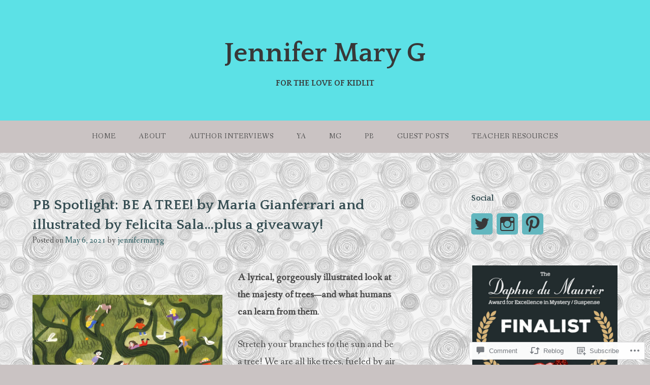

--- FILE ---
content_type: text/html; charset=UTF-8
request_url: https://jennifermaryg.com/2021/05/06/pb-spotlight-be-a-tree-by-maria-gianferrari-and-illustrated-by-felicita-sala-plus-a-giveaway/
body_size: 34441
content:
<!DOCTYPE html>
<html lang="en">
<head>
<meta charset="UTF-8">
<meta name="viewport" content="width=device-width, initial-scale=1">
<link rel="profile" href="http://gmpg.org/xfn/11">
<link rel="pingback" href="https://jennifermaryg.com/xmlrpc.php">

<title>PB Spotlight: BE A TREE! by Maria Gianferrari and illustrated by Felicita Sala&#8230;plus a giveaway! &#8211; Jennifer Mary G</title>
<meta name='robots' content='max-image-preview:large' />

<!-- Async WordPress.com Remote Login -->
<script id="wpcom_remote_login_js">
var wpcom_remote_login_extra_auth = '';
function wpcom_remote_login_remove_dom_node_id( element_id ) {
	var dom_node = document.getElementById( element_id );
	if ( dom_node ) { dom_node.parentNode.removeChild( dom_node ); }
}
function wpcom_remote_login_remove_dom_node_classes( class_name ) {
	var dom_nodes = document.querySelectorAll( '.' + class_name );
	for ( var i = 0; i < dom_nodes.length; i++ ) {
		dom_nodes[ i ].parentNode.removeChild( dom_nodes[ i ] );
	}
}
function wpcom_remote_login_final_cleanup() {
	wpcom_remote_login_remove_dom_node_classes( "wpcom_remote_login_msg" );
	wpcom_remote_login_remove_dom_node_id( "wpcom_remote_login_key" );
	wpcom_remote_login_remove_dom_node_id( "wpcom_remote_login_validate" );
	wpcom_remote_login_remove_dom_node_id( "wpcom_remote_login_js" );
	wpcom_remote_login_remove_dom_node_id( "wpcom_request_access_iframe" );
	wpcom_remote_login_remove_dom_node_id( "wpcom_request_access_styles" );
}

// Watch for messages back from the remote login
window.addEventListener( "message", function( e ) {
	if ( e.origin === "https://r-login.wordpress.com" ) {
		var data = {};
		try {
			data = JSON.parse( e.data );
		} catch( e ) {
			wpcom_remote_login_final_cleanup();
			return;
		}

		if ( data.msg === 'LOGIN' ) {
			// Clean up the login check iframe
			wpcom_remote_login_remove_dom_node_id( "wpcom_remote_login_key" );

			var id_regex = new RegExp( /^[0-9]+$/ );
			var token_regex = new RegExp( /^.*|.*|.*$/ );
			if (
				token_regex.test( data.token )
				&& id_regex.test( data.wpcomid )
			) {
				// We have everything we need to ask for a login
				var script = document.createElement( "script" );
				script.setAttribute( "id", "wpcom_remote_login_validate" );
				script.src = '/remote-login.php?wpcom_remote_login=validate'
					+ '&wpcomid=' + data.wpcomid
					+ '&token=' + encodeURIComponent( data.token )
					+ '&host=' + window.location.protocol
					+ '//' + window.location.hostname
					+ '&postid=4588'
					+ '&is_singular=1';
				document.body.appendChild( script );
			}

			return;
		}

		// Safari ITP, not logged in, so redirect
		if ( data.msg === 'LOGIN-REDIRECT' ) {
			window.location = 'https://wordpress.com/log-in?redirect_to=' + window.location.href;
			return;
		}

		// Safari ITP, storage access failed, remove the request
		if ( data.msg === 'LOGIN-REMOVE' ) {
			var css_zap = 'html { -webkit-transition: margin-top 1s; transition: margin-top 1s; } /* 9001 */ html { margin-top: 0 !important; } * html body { margin-top: 0 !important; } @media screen and ( max-width: 782px ) { html { margin-top: 0 !important; } * html body { margin-top: 0 !important; } }';
			var style_zap = document.createElement( 'style' );
			style_zap.type = 'text/css';
			style_zap.appendChild( document.createTextNode( css_zap ) );
			document.body.appendChild( style_zap );

			var e = document.getElementById( 'wpcom_request_access_iframe' );
			e.parentNode.removeChild( e );

			document.cookie = 'wordpress_com_login_access=denied; path=/; max-age=31536000';

			return;
		}

		// Safari ITP
		if ( data.msg === 'REQUEST_ACCESS' ) {
			console.log( 'request access: safari' );

			// Check ITP iframe enable/disable knob
			if ( wpcom_remote_login_extra_auth !== 'safari_itp_iframe' ) {
				return;
			}

			// If we are in a "private window" there is no ITP.
			var private_window = false;
			try {
				var opendb = window.openDatabase( null, null, null, null );
			} catch( e ) {
				private_window = true;
			}

			if ( private_window ) {
				console.log( 'private window' );
				return;
			}

			var iframe = document.createElement( 'iframe' );
			iframe.id = 'wpcom_request_access_iframe';
			iframe.setAttribute( 'scrolling', 'no' );
			iframe.setAttribute( 'sandbox', 'allow-storage-access-by-user-activation allow-scripts allow-same-origin allow-top-navigation-by-user-activation' );
			iframe.src = 'https://r-login.wordpress.com/remote-login.php?wpcom_remote_login=request_access&origin=' + encodeURIComponent( data.origin ) + '&wpcomid=' + encodeURIComponent( data.wpcomid );

			var css = 'html { -webkit-transition: margin-top 1s; transition: margin-top 1s; } /* 9001 */ html { margin-top: 46px !important; } * html body { margin-top: 46px !important; } @media screen and ( max-width: 660px ) { html { margin-top: 71px !important; } * html body { margin-top: 71px !important; } #wpcom_request_access_iframe { display: block; height: 71px !important; } } #wpcom_request_access_iframe { border: 0px; height: 46px; position: fixed; top: 0; left: 0; width: 100%; min-width: 100%; z-index: 99999; background: #23282d; } ';

			var style = document.createElement( 'style' );
			style.type = 'text/css';
			style.id = 'wpcom_request_access_styles';
			style.appendChild( document.createTextNode( css ) );
			document.body.appendChild( style );

			document.body.appendChild( iframe );
		}

		if ( data.msg === 'DONE' ) {
			wpcom_remote_login_final_cleanup();
		}
	}
}, false );

// Inject the remote login iframe after the page has had a chance to load
// more critical resources
window.addEventListener( "DOMContentLoaded", function( e ) {
	var iframe = document.createElement( "iframe" );
	iframe.style.display = "none";
	iframe.setAttribute( "scrolling", "no" );
	iframe.setAttribute( "id", "wpcom_remote_login_key" );
	iframe.src = "https://r-login.wordpress.com/remote-login.php"
		+ "?wpcom_remote_login=key"
		+ "&origin=aHR0cHM6Ly9qZW5uaWZlcm1hcnlnLmNvbQ%3D%3D"
		+ "&wpcomid=93946837"
		+ "&time=" + Math.floor( Date.now() / 1000 );
	document.body.appendChild( iframe );
}, false );
</script>
<link rel='dns-prefetch' href='//s0.wp.com' />
<link rel='dns-prefetch' href='//widgets.wp.com' />
<link rel='dns-prefetch' href='//wordpress.com' />
<link rel='dns-prefetch' href='//fonts-api.wp.com' />
<link rel="alternate" type="application/rss+xml" title="Jennifer Mary G &raquo; Feed" href="https://jennifermaryg.com/feed/" />
<link rel="alternate" type="application/rss+xml" title="Jennifer Mary G &raquo; Comments Feed" href="https://jennifermaryg.com/comments/feed/" />
<link rel="alternate" type="application/rss+xml" title="Jennifer Mary G &raquo; PB Spotlight: BE A TREE! by Maria Gianferrari and illustrated by Felicita Sala&#8230;plus a&nbsp;giveaway! Comments Feed" href="https://jennifermaryg.com/2021/05/06/pb-spotlight-be-a-tree-by-maria-gianferrari-and-illustrated-by-felicita-sala-plus-a-giveaway/feed/" />
	<script type="text/javascript">
		/* <![CDATA[ */
		function addLoadEvent(func) {
			var oldonload = window.onload;
			if (typeof window.onload != 'function') {
				window.onload = func;
			} else {
				window.onload = function () {
					oldonload();
					func();
				}
			}
		}
		/* ]]> */
	</script>
	<link crossorigin='anonymous' rel='stylesheet' id='all-css-0-1' href='/wp-content/mu-plugins/likes/jetpack-likes.css?m=1743883414i&cssminify=yes' type='text/css' media='all' />
<style id='wp-emoji-styles-inline-css'>

	img.wp-smiley, img.emoji {
		display: inline !important;
		border: none !important;
		box-shadow: none !important;
		height: 1em !important;
		width: 1em !important;
		margin: 0 0.07em !important;
		vertical-align: -0.1em !important;
		background: none !important;
		padding: 0 !important;
	}
/*# sourceURL=wp-emoji-styles-inline-css */
</style>
<link crossorigin='anonymous' rel='stylesheet' id='all-css-2-1' href='/wp-content/plugins/gutenberg-core/v22.2.0/build/styles/block-library/style.css?m=1764855221i&cssminify=yes' type='text/css' media='all' />
<style id='wp-block-library-inline-css'>
.has-text-align-justify {
	text-align:justify;
}
.has-text-align-justify{text-align:justify;}

/*# sourceURL=wp-block-library-inline-css */
</style><style id='wp-block-paragraph-inline-css'>
.is-small-text{font-size:.875em}.is-regular-text{font-size:1em}.is-large-text{font-size:2.25em}.is-larger-text{font-size:3em}.has-drop-cap:not(:focus):first-letter{float:left;font-size:8.4em;font-style:normal;font-weight:100;line-height:.68;margin:.05em .1em 0 0;text-transform:uppercase}body.rtl .has-drop-cap:not(:focus):first-letter{float:none;margin-left:.1em}p.has-drop-cap.has-background{overflow:hidden}:root :where(p.has-background){padding:1.25em 2.375em}:where(p.has-text-color:not(.has-link-color)) a{color:inherit}p.has-text-align-left[style*="writing-mode:vertical-lr"],p.has-text-align-right[style*="writing-mode:vertical-rl"]{rotate:180deg}
/*# sourceURL=/wp-content/plugins/gutenberg-core/v22.2.0/build/styles/block-library/paragraph/style.css */
</style>
<style id='wp-block-image-inline-css'>
.wp-block-image>a,.wp-block-image>figure>a{display:inline-block}.wp-block-image img{box-sizing:border-box;height:auto;max-width:100%;vertical-align:bottom}@media not (prefers-reduced-motion){.wp-block-image img.hide{visibility:hidden}.wp-block-image img.show{animation:show-content-image .4s}}.wp-block-image[style*=border-radius] img,.wp-block-image[style*=border-radius]>a{border-radius:inherit}.wp-block-image.has-custom-border img{box-sizing:border-box}.wp-block-image.aligncenter{text-align:center}.wp-block-image.alignfull>a,.wp-block-image.alignwide>a{width:100%}.wp-block-image.alignfull img,.wp-block-image.alignwide img{height:auto;width:100%}.wp-block-image .aligncenter,.wp-block-image .alignleft,.wp-block-image .alignright,.wp-block-image.aligncenter,.wp-block-image.alignleft,.wp-block-image.alignright{display:table}.wp-block-image .aligncenter>figcaption,.wp-block-image .alignleft>figcaption,.wp-block-image .alignright>figcaption,.wp-block-image.aligncenter>figcaption,.wp-block-image.alignleft>figcaption,.wp-block-image.alignright>figcaption{caption-side:bottom;display:table-caption}.wp-block-image .alignleft{float:left;margin:.5em 1em .5em 0}.wp-block-image .alignright{float:right;margin:.5em 0 .5em 1em}.wp-block-image .aligncenter{margin-left:auto;margin-right:auto}.wp-block-image :where(figcaption){margin-bottom:1em;margin-top:.5em}.wp-block-image.is-style-circle-mask img{border-radius:9999px}@supports ((-webkit-mask-image:none) or (mask-image:none)) or (-webkit-mask-image:none){.wp-block-image.is-style-circle-mask img{border-radius:0;-webkit-mask-image:url('data:image/svg+xml;utf8,<svg viewBox="0 0 100 100" xmlns="http://www.w3.org/2000/svg"><circle cx="50" cy="50" r="50"/></svg>');mask-image:url('data:image/svg+xml;utf8,<svg viewBox="0 0 100 100" xmlns="http://www.w3.org/2000/svg"><circle cx="50" cy="50" r="50"/></svg>');mask-mode:alpha;-webkit-mask-position:center;mask-position:center;-webkit-mask-repeat:no-repeat;mask-repeat:no-repeat;-webkit-mask-size:contain;mask-size:contain}}:root :where(.wp-block-image.is-style-rounded img,.wp-block-image .is-style-rounded img){border-radius:9999px}.wp-block-image figure{margin:0}.wp-lightbox-container{display:flex;flex-direction:column;position:relative}.wp-lightbox-container img{cursor:zoom-in}.wp-lightbox-container img:hover+button{opacity:1}.wp-lightbox-container button{align-items:center;backdrop-filter:blur(16px) saturate(180%);background-color:#5a5a5a40;border:none;border-radius:4px;cursor:zoom-in;display:flex;height:20px;justify-content:center;opacity:0;padding:0;position:absolute;right:16px;text-align:center;top:16px;width:20px;z-index:100}@media not (prefers-reduced-motion){.wp-lightbox-container button{transition:opacity .2s ease}}.wp-lightbox-container button:focus-visible{outline:3px auto #5a5a5a40;outline:3px auto -webkit-focus-ring-color;outline-offset:3px}.wp-lightbox-container button:hover{cursor:pointer;opacity:1}.wp-lightbox-container button:focus{opacity:1}.wp-lightbox-container button:focus,.wp-lightbox-container button:hover,.wp-lightbox-container button:not(:hover):not(:active):not(.has-background){background-color:#5a5a5a40;border:none}.wp-lightbox-overlay{box-sizing:border-box;cursor:zoom-out;height:100vh;left:0;overflow:hidden;position:fixed;top:0;visibility:hidden;width:100%;z-index:100000}.wp-lightbox-overlay .close-button{align-items:center;cursor:pointer;display:flex;justify-content:center;min-height:40px;min-width:40px;padding:0;position:absolute;right:calc(env(safe-area-inset-right) + 16px);top:calc(env(safe-area-inset-top) + 16px);z-index:5000000}.wp-lightbox-overlay .close-button:focus,.wp-lightbox-overlay .close-button:hover,.wp-lightbox-overlay .close-button:not(:hover):not(:active):not(.has-background){background:none;border:none}.wp-lightbox-overlay .lightbox-image-container{height:var(--wp--lightbox-container-height);left:50%;overflow:hidden;position:absolute;top:50%;transform:translate(-50%,-50%);transform-origin:top left;width:var(--wp--lightbox-container-width);z-index:9999999999}.wp-lightbox-overlay .wp-block-image{align-items:center;box-sizing:border-box;display:flex;height:100%;justify-content:center;margin:0;position:relative;transform-origin:0 0;width:100%;z-index:3000000}.wp-lightbox-overlay .wp-block-image img{height:var(--wp--lightbox-image-height);min-height:var(--wp--lightbox-image-height);min-width:var(--wp--lightbox-image-width);width:var(--wp--lightbox-image-width)}.wp-lightbox-overlay .wp-block-image figcaption{display:none}.wp-lightbox-overlay button{background:none;border:none}.wp-lightbox-overlay .scrim{background-color:#fff;height:100%;opacity:.9;position:absolute;width:100%;z-index:2000000}.wp-lightbox-overlay.active{visibility:visible}@media not (prefers-reduced-motion){.wp-lightbox-overlay.active{animation:turn-on-visibility .25s both}.wp-lightbox-overlay.active img{animation:turn-on-visibility .35s both}.wp-lightbox-overlay.show-closing-animation:not(.active){animation:turn-off-visibility .35s both}.wp-lightbox-overlay.show-closing-animation:not(.active) img{animation:turn-off-visibility .25s both}.wp-lightbox-overlay.zoom.active{animation:none;opacity:1;visibility:visible}.wp-lightbox-overlay.zoom.active .lightbox-image-container{animation:lightbox-zoom-in .4s}.wp-lightbox-overlay.zoom.active .lightbox-image-container img{animation:none}.wp-lightbox-overlay.zoom.active .scrim{animation:turn-on-visibility .4s forwards}.wp-lightbox-overlay.zoom.show-closing-animation:not(.active){animation:none}.wp-lightbox-overlay.zoom.show-closing-animation:not(.active) .lightbox-image-container{animation:lightbox-zoom-out .4s}.wp-lightbox-overlay.zoom.show-closing-animation:not(.active) .lightbox-image-container img{animation:none}.wp-lightbox-overlay.zoom.show-closing-animation:not(.active) .scrim{animation:turn-off-visibility .4s forwards}}@keyframes show-content-image{0%{visibility:hidden}99%{visibility:hidden}to{visibility:visible}}@keyframes turn-on-visibility{0%{opacity:0}to{opacity:1}}@keyframes turn-off-visibility{0%{opacity:1;visibility:visible}99%{opacity:0;visibility:visible}to{opacity:0;visibility:hidden}}@keyframes lightbox-zoom-in{0%{transform:translate(calc((-100vw + var(--wp--lightbox-scrollbar-width))/2 + var(--wp--lightbox-initial-left-position)),calc(-50vh + var(--wp--lightbox-initial-top-position))) scale(var(--wp--lightbox-scale))}to{transform:translate(-50%,-50%) scale(1)}}@keyframes lightbox-zoom-out{0%{transform:translate(-50%,-50%) scale(1);visibility:visible}99%{visibility:visible}to{transform:translate(calc((-100vw + var(--wp--lightbox-scrollbar-width))/2 + var(--wp--lightbox-initial-left-position)),calc(-50vh + var(--wp--lightbox-initial-top-position))) scale(var(--wp--lightbox-scale));visibility:hidden}}
/*# sourceURL=/wp-content/plugins/gutenberg-core/v22.2.0/build/styles/block-library/image/style.css */
</style>
<style id='wp-block-media-text-inline-css'>
.wp-block-media-text{box-sizing:border-box;direction:ltr;display:grid;grid-template-columns:50% 1fr;grid-template-rows:auto}.wp-block-media-text.has-media-on-the-right{grid-template-columns:1fr 50%}.wp-block-media-text.is-vertically-aligned-top>.wp-block-media-text__content,.wp-block-media-text.is-vertically-aligned-top>.wp-block-media-text__media{align-self:start}.wp-block-media-text.is-vertically-aligned-center>.wp-block-media-text__content,.wp-block-media-text.is-vertically-aligned-center>.wp-block-media-text__media,.wp-block-media-text>.wp-block-media-text__content,.wp-block-media-text>.wp-block-media-text__media{align-self:center}.wp-block-media-text.is-vertically-aligned-bottom>.wp-block-media-text__content,.wp-block-media-text.is-vertically-aligned-bottom>.wp-block-media-text__media{align-self:end}.wp-block-media-text>.wp-block-media-text__media{grid-column:1;grid-row:1;margin:0}.wp-block-media-text>.wp-block-media-text__content{direction:ltr;grid-column:2;grid-row:1;padding:0 8%;word-break:break-word}.wp-block-media-text.has-media-on-the-right>.wp-block-media-text__media{grid-column:2;grid-row:1}.wp-block-media-text.has-media-on-the-right>.wp-block-media-text__content{grid-column:1;grid-row:1}.wp-block-media-text__media a{display:block}.wp-block-media-text__media img,.wp-block-media-text__media video{height:auto;max-width:unset;vertical-align:middle;width:100%}.wp-block-media-text.is-image-fill>.wp-block-media-text__media{background-size:cover;height:100%;min-height:250px}.wp-block-media-text.is-image-fill>.wp-block-media-text__media>a{display:block;height:100%}.wp-block-media-text.is-image-fill>.wp-block-media-text__media img{clip:rect(0,0,0,0);border:0;height:1px;margin:-1px;overflow:hidden;padding:0;position:absolute;width:1px}.wp-block-media-text.is-image-fill-element>.wp-block-media-text__media{height:100%;min-height:250px}.wp-block-media-text.is-image-fill-element>.wp-block-media-text__media>a{display:block;height:100%}.wp-block-media-text.is-image-fill-element>.wp-block-media-text__media img{height:100%;object-fit:cover;width:100%}@media (max-width:600px){.wp-block-media-text.is-stacked-on-mobile{grid-template-columns:100%!important}.wp-block-media-text.is-stacked-on-mobile>.wp-block-media-text__media{grid-column:1;grid-row:1}.wp-block-media-text.is-stacked-on-mobile>.wp-block-media-text__content{grid-column:1;grid-row:2}}
/*# sourceURL=/wp-content/plugins/gutenberg-core/v22.2.0/build/styles/block-library/media-text/style.css */
</style>
<style id='global-styles-inline-css'>
:root{--wp--preset--aspect-ratio--square: 1;--wp--preset--aspect-ratio--4-3: 4/3;--wp--preset--aspect-ratio--3-4: 3/4;--wp--preset--aspect-ratio--3-2: 3/2;--wp--preset--aspect-ratio--2-3: 2/3;--wp--preset--aspect-ratio--16-9: 16/9;--wp--preset--aspect-ratio--9-16: 9/16;--wp--preset--color--black: #000000;--wp--preset--color--cyan-bluish-gray: #abb8c3;--wp--preset--color--white: #ffffff;--wp--preset--color--pale-pink: #f78da7;--wp--preset--color--vivid-red: #cf2e2e;--wp--preset--color--luminous-vivid-orange: #ff6900;--wp--preset--color--luminous-vivid-amber: #fcb900;--wp--preset--color--light-green-cyan: #7bdcb5;--wp--preset--color--vivid-green-cyan: #00d084;--wp--preset--color--pale-cyan-blue: #8ed1fc;--wp--preset--color--vivid-cyan-blue: #0693e3;--wp--preset--color--vivid-purple: #9b51e0;--wp--preset--gradient--vivid-cyan-blue-to-vivid-purple: linear-gradient(135deg,rgb(6,147,227) 0%,rgb(155,81,224) 100%);--wp--preset--gradient--light-green-cyan-to-vivid-green-cyan: linear-gradient(135deg,rgb(122,220,180) 0%,rgb(0,208,130) 100%);--wp--preset--gradient--luminous-vivid-amber-to-luminous-vivid-orange: linear-gradient(135deg,rgb(252,185,0) 0%,rgb(255,105,0) 100%);--wp--preset--gradient--luminous-vivid-orange-to-vivid-red: linear-gradient(135deg,rgb(255,105,0) 0%,rgb(207,46,46) 100%);--wp--preset--gradient--very-light-gray-to-cyan-bluish-gray: linear-gradient(135deg,rgb(238,238,238) 0%,rgb(169,184,195) 100%);--wp--preset--gradient--cool-to-warm-spectrum: linear-gradient(135deg,rgb(74,234,220) 0%,rgb(151,120,209) 20%,rgb(207,42,186) 40%,rgb(238,44,130) 60%,rgb(251,105,98) 80%,rgb(254,248,76) 100%);--wp--preset--gradient--blush-light-purple: linear-gradient(135deg,rgb(255,206,236) 0%,rgb(152,150,240) 100%);--wp--preset--gradient--blush-bordeaux: linear-gradient(135deg,rgb(254,205,165) 0%,rgb(254,45,45) 50%,rgb(107,0,62) 100%);--wp--preset--gradient--luminous-dusk: linear-gradient(135deg,rgb(255,203,112) 0%,rgb(199,81,192) 50%,rgb(65,88,208) 100%);--wp--preset--gradient--pale-ocean: linear-gradient(135deg,rgb(255,245,203) 0%,rgb(182,227,212) 50%,rgb(51,167,181) 100%);--wp--preset--gradient--electric-grass: linear-gradient(135deg,rgb(202,248,128) 0%,rgb(113,206,126) 100%);--wp--preset--gradient--midnight: linear-gradient(135deg,rgb(2,3,129) 0%,rgb(40,116,252) 100%);--wp--preset--font-size--small: 13px;--wp--preset--font-size--medium: 20px;--wp--preset--font-size--large: 36px;--wp--preset--font-size--x-large: 42px;--wp--preset--font-family--albert-sans: 'Albert Sans', sans-serif;--wp--preset--font-family--alegreya: Alegreya, serif;--wp--preset--font-family--arvo: Arvo, serif;--wp--preset--font-family--bodoni-moda: 'Bodoni Moda', serif;--wp--preset--font-family--bricolage-grotesque: 'Bricolage Grotesque', sans-serif;--wp--preset--font-family--cabin: Cabin, sans-serif;--wp--preset--font-family--chivo: Chivo, sans-serif;--wp--preset--font-family--commissioner: Commissioner, sans-serif;--wp--preset--font-family--cormorant: Cormorant, serif;--wp--preset--font-family--courier-prime: 'Courier Prime', monospace;--wp--preset--font-family--crimson-pro: 'Crimson Pro', serif;--wp--preset--font-family--dm-mono: 'DM Mono', monospace;--wp--preset--font-family--dm-sans: 'DM Sans', sans-serif;--wp--preset--font-family--dm-serif-display: 'DM Serif Display', serif;--wp--preset--font-family--domine: Domine, serif;--wp--preset--font-family--eb-garamond: 'EB Garamond', serif;--wp--preset--font-family--epilogue: Epilogue, sans-serif;--wp--preset--font-family--fahkwang: Fahkwang, sans-serif;--wp--preset--font-family--figtree: Figtree, sans-serif;--wp--preset--font-family--fira-sans: 'Fira Sans', sans-serif;--wp--preset--font-family--fjalla-one: 'Fjalla One', sans-serif;--wp--preset--font-family--fraunces: Fraunces, serif;--wp--preset--font-family--gabarito: Gabarito, system-ui;--wp--preset--font-family--ibm-plex-mono: 'IBM Plex Mono', monospace;--wp--preset--font-family--ibm-plex-sans: 'IBM Plex Sans', sans-serif;--wp--preset--font-family--ibarra-real-nova: 'Ibarra Real Nova', serif;--wp--preset--font-family--instrument-serif: 'Instrument Serif', serif;--wp--preset--font-family--inter: Inter, sans-serif;--wp--preset--font-family--josefin-sans: 'Josefin Sans', sans-serif;--wp--preset--font-family--jost: Jost, sans-serif;--wp--preset--font-family--libre-baskerville: 'Libre Baskerville', serif;--wp--preset--font-family--libre-franklin: 'Libre Franklin', sans-serif;--wp--preset--font-family--literata: Literata, serif;--wp--preset--font-family--lora: Lora, serif;--wp--preset--font-family--merriweather: Merriweather, serif;--wp--preset--font-family--montserrat: Montserrat, sans-serif;--wp--preset--font-family--newsreader: Newsreader, serif;--wp--preset--font-family--noto-sans-mono: 'Noto Sans Mono', sans-serif;--wp--preset--font-family--nunito: Nunito, sans-serif;--wp--preset--font-family--open-sans: 'Open Sans', sans-serif;--wp--preset--font-family--overpass: Overpass, sans-serif;--wp--preset--font-family--pt-serif: 'PT Serif', serif;--wp--preset--font-family--petrona: Petrona, serif;--wp--preset--font-family--piazzolla: Piazzolla, serif;--wp--preset--font-family--playfair-display: 'Playfair Display', serif;--wp--preset--font-family--plus-jakarta-sans: 'Plus Jakarta Sans', sans-serif;--wp--preset--font-family--poppins: Poppins, sans-serif;--wp--preset--font-family--raleway: Raleway, sans-serif;--wp--preset--font-family--roboto: Roboto, sans-serif;--wp--preset--font-family--roboto-slab: 'Roboto Slab', serif;--wp--preset--font-family--rubik: Rubik, sans-serif;--wp--preset--font-family--rufina: Rufina, serif;--wp--preset--font-family--sora: Sora, sans-serif;--wp--preset--font-family--source-sans-3: 'Source Sans 3', sans-serif;--wp--preset--font-family--source-serif-4: 'Source Serif 4', serif;--wp--preset--font-family--space-mono: 'Space Mono', monospace;--wp--preset--font-family--syne: Syne, sans-serif;--wp--preset--font-family--texturina: Texturina, serif;--wp--preset--font-family--urbanist: Urbanist, sans-serif;--wp--preset--font-family--work-sans: 'Work Sans', sans-serif;--wp--preset--spacing--20: 0.44rem;--wp--preset--spacing--30: 0.67rem;--wp--preset--spacing--40: 1rem;--wp--preset--spacing--50: 1.5rem;--wp--preset--spacing--60: 2.25rem;--wp--preset--spacing--70: 3.38rem;--wp--preset--spacing--80: 5.06rem;--wp--preset--shadow--natural: 6px 6px 9px rgba(0, 0, 0, 0.2);--wp--preset--shadow--deep: 12px 12px 50px rgba(0, 0, 0, 0.4);--wp--preset--shadow--sharp: 6px 6px 0px rgba(0, 0, 0, 0.2);--wp--preset--shadow--outlined: 6px 6px 0px -3px rgb(255, 255, 255), 6px 6px rgb(0, 0, 0);--wp--preset--shadow--crisp: 6px 6px 0px rgb(0, 0, 0);}:where(.is-layout-flex){gap: 0.5em;}:where(.is-layout-grid){gap: 0.5em;}body .is-layout-flex{display: flex;}.is-layout-flex{flex-wrap: wrap;align-items: center;}.is-layout-flex > :is(*, div){margin: 0;}body .is-layout-grid{display: grid;}.is-layout-grid > :is(*, div){margin: 0;}:where(.wp-block-columns.is-layout-flex){gap: 2em;}:where(.wp-block-columns.is-layout-grid){gap: 2em;}:where(.wp-block-post-template.is-layout-flex){gap: 1.25em;}:where(.wp-block-post-template.is-layout-grid){gap: 1.25em;}.has-black-color{color: var(--wp--preset--color--black) !important;}.has-cyan-bluish-gray-color{color: var(--wp--preset--color--cyan-bluish-gray) !important;}.has-white-color{color: var(--wp--preset--color--white) !important;}.has-pale-pink-color{color: var(--wp--preset--color--pale-pink) !important;}.has-vivid-red-color{color: var(--wp--preset--color--vivid-red) !important;}.has-luminous-vivid-orange-color{color: var(--wp--preset--color--luminous-vivid-orange) !important;}.has-luminous-vivid-amber-color{color: var(--wp--preset--color--luminous-vivid-amber) !important;}.has-light-green-cyan-color{color: var(--wp--preset--color--light-green-cyan) !important;}.has-vivid-green-cyan-color{color: var(--wp--preset--color--vivid-green-cyan) !important;}.has-pale-cyan-blue-color{color: var(--wp--preset--color--pale-cyan-blue) !important;}.has-vivid-cyan-blue-color{color: var(--wp--preset--color--vivid-cyan-blue) !important;}.has-vivid-purple-color{color: var(--wp--preset--color--vivid-purple) !important;}.has-black-background-color{background-color: var(--wp--preset--color--black) !important;}.has-cyan-bluish-gray-background-color{background-color: var(--wp--preset--color--cyan-bluish-gray) !important;}.has-white-background-color{background-color: var(--wp--preset--color--white) !important;}.has-pale-pink-background-color{background-color: var(--wp--preset--color--pale-pink) !important;}.has-vivid-red-background-color{background-color: var(--wp--preset--color--vivid-red) !important;}.has-luminous-vivid-orange-background-color{background-color: var(--wp--preset--color--luminous-vivid-orange) !important;}.has-luminous-vivid-amber-background-color{background-color: var(--wp--preset--color--luminous-vivid-amber) !important;}.has-light-green-cyan-background-color{background-color: var(--wp--preset--color--light-green-cyan) !important;}.has-vivid-green-cyan-background-color{background-color: var(--wp--preset--color--vivid-green-cyan) !important;}.has-pale-cyan-blue-background-color{background-color: var(--wp--preset--color--pale-cyan-blue) !important;}.has-vivid-cyan-blue-background-color{background-color: var(--wp--preset--color--vivid-cyan-blue) !important;}.has-vivid-purple-background-color{background-color: var(--wp--preset--color--vivid-purple) !important;}.has-black-border-color{border-color: var(--wp--preset--color--black) !important;}.has-cyan-bluish-gray-border-color{border-color: var(--wp--preset--color--cyan-bluish-gray) !important;}.has-white-border-color{border-color: var(--wp--preset--color--white) !important;}.has-pale-pink-border-color{border-color: var(--wp--preset--color--pale-pink) !important;}.has-vivid-red-border-color{border-color: var(--wp--preset--color--vivid-red) !important;}.has-luminous-vivid-orange-border-color{border-color: var(--wp--preset--color--luminous-vivid-orange) !important;}.has-luminous-vivid-amber-border-color{border-color: var(--wp--preset--color--luminous-vivid-amber) !important;}.has-light-green-cyan-border-color{border-color: var(--wp--preset--color--light-green-cyan) !important;}.has-vivid-green-cyan-border-color{border-color: var(--wp--preset--color--vivid-green-cyan) !important;}.has-pale-cyan-blue-border-color{border-color: var(--wp--preset--color--pale-cyan-blue) !important;}.has-vivid-cyan-blue-border-color{border-color: var(--wp--preset--color--vivid-cyan-blue) !important;}.has-vivid-purple-border-color{border-color: var(--wp--preset--color--vivid-purple) !important;}.has-vivid-cyan-blue-to-vivid-purple-gradient-background{background: var(--wp--preset--gradient--vivid-cyan-blue-to-vivid-purple) !important;}.has-light-green-cyan-to-vivid-green-cyan-gradient-background{background: var(--wp--preset--gradient--light-green-cyan-to-vivid-green-cyan) !important;}.has-luminous-vivid-amber-to-luminous-vivid-orange-gradient-background{background: var(--wp--preset--gradient--luminous-vivid-amber-to-luminous-vivid-orange) !important;}.has-luminous-vivid-orange-to-vivid-red-gradient-background{background: var(--wp--preset--gradient--luminous-vivid-orange-to-vivid-red) !important;}.has-very-light-gray-to-cyan-bluish-gray-gradient-background{background: var(--wp--preset--gradient--very-light-gray-to-cyan-bluish-gray) !important;}.has-cool-to-warm-spectrum-gradient-background{background: var(--wp--preset--gradient--cool-to-warm-spectrum) !important;}.has-blush-light-purple-gradient-background{background: var(--wp--preset--gradient--blush-light-purple) !important;}.has-blush-bordeaux-gradient-background{background: var(--wp--preset--gradient--blush-bordeaux) !important;}.has-luminous-dusk-gradient-background{background: var(--wp--preset--gradient--luminous-dusk) !important;}.has-pale-ocean-gradient-background{background: var(--wp--preset--gradient--pale-ocean) !important;}.has-electric-grass-gradient-background{background: var(--wp--preset--gradient--electric-grass) !important;}.has-midnight-gradient-background{background: var(--wp--preset--gradient--midnight) !important;}.has-small-font-size{font-size: var(--wp--preset--font-size--small) !important;}.has-medium-font-size{font-size: var(--wp--preset--font-size--medium) !important;}.has-large-font-size{font-size: var(--wp--preset--font-size--large) !important;}.has-x-large-font-size{font-size: var(--wp--preset--font-size--x-large) !important;}.has-albert-sans-font-family{font-family: var(--wp--preset--font-family--albert-sans) !important;}.has-alegreya-font-family{font-family: var(--wp--preset--font-family--alegreya) !important;}.has-arvo-font-family{font-family: var(--wp--preset--font-family--arvo) !important;}.has-bodoni-moda-font-family{font-family: var(--wp--preset--font-family--bodoni-moda) !important;}.has-bricolage-grotesque-font-family{font-family: var(--wp--preset--font-family--bricolage-grotesque) !important;}.has-cabin-font-family{font-family: var(--wp--preset--font-family--cabin) !important;}.has-chivo-font-family{font-family: var(--wp--preset--font-family--chivo) !important;}.has-commissioner-font-family{font-family: var(--wp--preset--font-family--commissioner) !important;}.has-cormorant-font-family{font-family: var(--wp--preset--font-family--cormorant) !important;}.has-courier-prime-font-family{font-family: var(--wp--preset--font-family--courier-prime) !important;}.has-crimson-pro-font-family{font-family: var(--wp--preset--font-family--crimson-pro) !important;}.has-dm-mono-font-family{font-family: var(--wp--preset--font-family--dm-mono) !important;}.has-dm-sans-font-family{font-family: var(--wp--preset--font-family--dm-sans) !important;}.has-dm-serif-display-font-family{font-family: var(--wp--preset--font-family--dm-serif-display) !important;}.has-domine-font-family{font-family: var(--wp--preset--font-family--domine) !important;}.has-eb-garamond-font-family{font-family: var(--wp--preset--font-family--eb-garamond) !important;}.has-epilogue-font-family{font-family: var(--wp--preset--font-family--epilogue) !important;}.has-fahkwang-font-family{font-family: var(--wp--preset--font-family--fahkwang) !important;}.has-figtree-font-family{font-family: var(--wp--preset--font-family--figtree) !important;}.has-fira-sans-font-family{font-family: var(--wp--preset--font-family--fira-sans) !important;}.has-fjalla-one-font-family{font-family: var(--wp--preset--font-family--fjalla-one) !important;}.has-fraunces-font-family{font-family: var(--wp--preset--font-family--fraunces) !important;}.has-gabarito-font-family{font-family: var(--wp--preset--font-family--gabarito) !important;}.has-ibm-plex-mono-font-family{font-family: var(--wp--preset--font-family--ibm-plex-mono) !important;}.has-ibm-plex-sans-font-family{font-family: var(--wp--preset--font-family--ibm-plex-sans) !important;}.has-ibarra-real-nova-font-family{font-family: var(--wp--preset--font-family--ibarra-real-nova) !important;}.has-instrument-serif-font-family{font-family: var(--wp--preset--font-family--instrument-serif) !important;}.has-inter-font-family{font-family: var(--wp--preset--font-family--inter) !important;}.has-josefin-sans-font-family{font-family: var(--wp--preset--font-family--josefin-sans) !important;}.has-jost-font-family{font-family: var(--wp--preset--font-family--jost) !important;}.has-libre-baskerville-font-family{font-family: var(--wp--preset--font-family--libre-baskerville) !important;}.has-libre-franklin-font-family{font-family: var(--wp--preset--font-family--libre-franklin) !important;}.has-literata-font-family{font-family: var(--wp--preset--font-family--literata) !important;}.has-lora-font-family{font-family: var(--wp--preset--font-family--lora) !important;}.has-merriweather-font-family{font-family: var(--wp--preset--font-family--merriweather) !important;}.has-montserrat-font-family{font-family: var(--wp--preset--font-family--montserrat) !important;}.has-newsreader-font-family{font-family: var(--wp--preset--font-family--newsreader) !important;}.has-noto-sans-mono-font-family{font-family: var(--wp--preset--font-family--noto-sans-mono) !important;}.has-nunito-font-family{font-family: var(--wp--preset--font-family--nunito) !important;}.has-open-sans-font-family{font-family: var(--wp--preset--font-family--open-sans) !important;}.has-overpass-font-family{font-family: var(--wp--preset--font-family--overpass) !important;}.has-pt-serif-font-family{font-family: var(--wp--preset--font-family--pt-serif) !important;}.has-petrona-font-family{font-family: var(--wp--preset--font-family--petrona) !important;}.has-piazzolla-font-family{font-family: var(--wp--preset--font-family--piazzolla) !important;}.has-playfair-display-font-family{font-family: var(--wp--preset--font-family--playfair-display) !important;}.has-plus-jakarta-sans-font-family{font-family: var(--wp--preset--font-family--plus-jakarta-sans) !important;}.has-poppins-font-family{font-family: var(--wp--preset--font-family--poppins) !important;}.has-raleway-font-family{font-family: var(--wp--preset--font-family--raleway) !important;}.has-roboto-font-family{font-family: var(--wp--preset--font-family--roboto) !important;}.has-roboto-slab-font-family{font-family: var(--wp--preset--font-family--roboto-slab) !important;}.has-rubik-font-family{font-family: var(--wp--preset--font-family--rubik) !important;}.has-rufina-font-family{font-family: var(--wp--preset--font-family--rufina) !important;}.has-sora-font-family{font-family: var(--wp--preset--font-family--sora) !important;}.has-source-sans-3-font-family{font-family: var(--wp--preset--font-family--source-sans-3) !important;}.has-source-serif-4-font-family{font-family: var(--wp--preset--font-family--source-serif-4) !important;}.has-space-mono-font-family{font-family: var(--wp--preset--font-family--space-mono) !important;}.has-syne-font-family{font-family: var(--wp--preset--font-family--syne) !important;}.has-texturina-font-family{font-family: var(--wp--preset--font-family--texturina) !important;}.has-urbanist-font-family{font-family: var(--wp--preset--font-family--urbanist) !important;}.has-work-sans-font-family{font-family: var(--wp--preset--font-family--work-sans) !important;}
/*# sourceURL=global-styles-inline-css */
</style>

<style id='classic-theme-styles-inline-css'>
/*! This file is auto-generated */
.wp-block-button__link{color:#fff;background-color:#32373c;border-radius:9999px;box-shadow:none;text-decoration:none;padding:calc(.667em + 2px) calc(1.333em + 2px);font-size:1.125em}.wp-block-file__button{background:#32373c;color:#fff;text-decoration:none}
/*# sourceURL=/wp-includes/css/classic-themes.min.css */
</style>
<link crossorigin='anonymous' rel='stylesheet' id='all-css-4-1' href='/_static/??-eJx9j11uAjEMhC9Ur3cRAl4QR6nyY9FAnESxs7S3JytEQa20L1Eynm/GwVsBl5NSUiyxnUMSdNnG7K6Cm2E6DBNI4BIJKs3DFn0Q/XWA6E+kwYl84FsQN3hlVeo6F6OLg8kHQ5G429awW/Bn0o7L8w5K3+tI6TVgbakkAv3k0Bj0q3fJGnchLcZdoUuPiMcAOef0HH7OlHyuaJpmNqrB/cNQqkPbQvQ4U7W9uovLN+Xve1nmxMdpvxvHzX4aD5c706iRgA==&cssminify=yes' type='text/css' media='all' />
<link rel='stylesheet' id='verbum-gutenberg-css-css' href='https://widgets.wp.com/verbum-block-editor/block-editor.css?ver=1738686361' media='all' />
<link crossorigin='anonymous' rel='stylesheet' id='all-css-6-1' href='/_static/??-eJxdjF0KgCAQhC+ULWUUPURnqVjKclVwJbx9G0FEbzPf/MAZ1OIdo2OgpIJNq3ERFk8kSFlzoLj4I6WQAgw4z0bW8RVP8PnkDUkeQpphnRjPKUPkbPEujjRUXVO1vda63i8tSDKW&cssminify=yes' type='text/css' media='all' />
<link rel='stylesheet' id='gateway-fonts-css' href='https://fonts-api.wp.com/css?family=Quattrocento%3A400%2C700%7CFanwood+Text%3A400%2C400italic&#038;subset=latin%2Clatin-ext' media='all' />
<link crossorigin='anonymous' rel='stylesheet' id='all-css-8-1' href='/_static/??-eJx9j8EKAyEMRH+oNixY2h5Kv0Ul61qiEaOV/fu6eymlsLeZZB6TQM/KcaqYKtQFIwrkZsGbit2sMI+VgBPZlTIdhSOex+AEx2RIDqSuhKpnx/EPiU1laj4kAWlWXAm5Bk5bERH3o/zCbyzKNmtplO4lR/GCltgP6fdHvvYI8siK2Jntph+jZjKhbOgzPiZ9uWt9u0769QHFnnt/&cssminify=yes' type='text/css' media='all' />
<link crossorigin='anonymous' rel='stylesheet' id='print-css-9-1' href='/wp-content/mu-plugins/global-print/global-print.css?m=1465851035i&cssminify=yes' type='text/css' media='print' />
<style id='jetpack-global-styles-frontend-style-inline-css'>
:root { --font-headings: unset; --font-base: unset; --font-headings-default: -apple-system,BlinkMacSystemFont,"Segoe UI",Roboto,Oxygen-Sans,Ubuntu,Cantarell,"Helvetica Neue",sans-serif; --font-base-default: -apple-system,BlinkMacSystemFont,"Segoe UI",Roboto,Oxygen-Sans,Ubuntu,Cantarell,"Helvetica Neue",sans-serif;}
/*# sourceURL=jetpack-global-styles-frontend-style-inline-css */
</style>
<link crossorigin='anonymous' rel='stylesheet' id='all-css-12-1' href='/_static/??-eJyNjtEKwjAMRX/IGKaV+SJ+inRt7TLTZiwdw793k72oIHsJ90BybnDqwUkuIRdMI/Q8RsqKXSi9dY+VMYksw48cFLW1Q/DW++c7Uo57p7rD7aYbZYcqjiwDSxT9gB9baUOae1uDkaWx/K9uIh9DUZxX1gxxIA82e2DSsuW2md9QILgLs0xfuAiu6VLVp+PhbOrKdC9/Ong1&cssminify=yes' type='text/css' media='all' />
<script type="text/javascript" id="wpcom-actionbar-placeholder-js-extra">
/* <![CDATA[ */
var actionbardata = {"siteID":"93946837","postID":"4588","siteURL":"https://jennifermaryg.com","xhrURL":"https://jennifermaryg.com/wp-admin/admin-ajax.php","nonce":"538b1bcb63","isLoggedIn":"","statusMessage":"","subsEmailDefault":"instantly","proxyScriptUrl":"https://s0.wp.com/wp-content/js/wpcom-proxy-request.js?m=1513050504i&amp;ver=20211021","shortlink":"https://wp.me/p6mbRz-1c0","i18n":{"followedText":"New posts from this site will now appear in your \u003Ca href=\"https://wordpress.com/reader\"\u003EReader\u003C/a\u003E","foldBar":"Collapse this bar","unfoldBar":"Expand this bar","shortLinkCopied":"Shortlink copied to clipboard."}};
//# sourceURL=wpcom-actionbar-placeholder-js-extra
/* ]]> */
</script>
<script type="text/javascript" id="jetpack-mu-wpcom-settings-js-before">
/* <![CDATA[ */
var JETPACK_MU_WPCOM_SETTINGS = {"assetsUrl":"https://s0.wp.com/wp-content/mu-plugins/jetpack-mu-wpcom-plugin/moon/jetpack_vendor/automattic/jetpack-mu-wpcom/src/build/"};
//# sourceURL=jetpack-mu-wpcom-settings-js-before
/* ]]> */
</script>
<script crossorigin='anonymous' type='text/javascript'  src='/_static/??-eJyFjUsOwjAMRC+EGyGkBhaIs9DWRI7yI7YJvT0tH4kVrGZG80ZjWoExJ8EkxrOpQaDUfJ87zxuzdJTGoBPyWvqrYp3f0kVKfyGI5OpZ8Bv+vEWFEtRRYsM68FipCOUlXXIIuf3AG00O5fn2sjBoLHAjXFeneNza3d72vT1Y/wA0VlNH'></script>
<script type="text/javascript" id="rlt-proxy-js-after">
/* <![CDATA[ */
	rltInitialize( {"token":null,"iframeOrigins":["https:\/\/widgets.wp.com"]} );
//# sourceURL=rlt-proxy-js-after
/* ]]> */
</script>
<link rel="EditURI" type="application/rsd+xml" title="RSD" href="https://jennifermaryg.wordpress.com/xmlrpc.php?rsd" />
<meta name="generator" content="WordPress.com" />
<link rel="canonical" href="https://jennifermaryg.com/2021/05/06/pb-spotlight-be-a-tree-by-maria-gianferrari-and-illustrated-by-felicita-sala-plus-a-giveaway/" />
<link rel='shortlink' href='https://wp.me/p6mbRz-1c0' />
<link rel="alternate" type="application/json+oembed" href="https://public-api.wordpress.com/oembed/?format=json&amp;url=https%3A%2F%2Fjennifermaryg.com%2F2021%2F05%2F06%2Fpb-spotlight-be-a-tree-by-maria-gianferrari-and-illustrated-by-felicita-sala-plus-a-giveaway%2F&amp;for=wpcom-auto-discovery" /><link rel="alternate" type="application/xml+oembed" href="https://public-api.wordpress.com/oembed/?format=xml&amp;url=https%3A%2F%2Fjennifermaryg.com%2F2021%2F05%2F06%2Fpb-spotlight-be-a-tree-by-maria-gianferrari-and-illustrated-by-felicita-sala-plus-a-giveaway%2F&amp;for=wpcom-auto-discovery" />
<!-- Jetpack Open Graph Tags -->
<meta property="og:type" content="article" />
<meta property="og:title" content="PB Spotlight: BE A TREE! by Maria Gianferrari and illustrated by Felicita Sala&#8230;plus a giveaway!" />
<meta property="og:url" content="https://jennifermaryg.com/2021/05/06/pb-spotlight-be-a-tree-by-maria-gianferrari-and-illustrated-by-felicita-sala-plus-a-giveaway/" />
<meta property="og:description" content="A lyrical, gorgeously illustrated look at the majesty of trees—and what humans can learn from them. Stretch your branches to the sun and be a tree! We are all like trees, fueled by air and sun, sha…" />
<meta property="article:published_time" content="2021-05-06T12:00:00+00:00" />
<meta property="article:modified_time" content="2021-05-06T01:06:56+00:00" />
<meta property="og:site_name" content="Jennifer Mary G" />
<meta property="og:image" content="https://i0.wp.com/jennifermaryg.com/wp-content/uploads/2021/05/beatreecover.jpg?fit=906%2C1200&#038;ssl=1" />
<meta property="og:image:width" content="906" />
<meta property="og:image:height" content="1200" />
<meta property="og:image:alt" content="" />
<meta property="og:locale" content="en_US" />
<meta property="article:publisher" content="https://www.facebook.com/WordPresscom" />
<meta name="twitter:creator" content="@JenniferMaryG" />
<meta name="twitter:site" content="@JenniferMaryG" />
<meta name="twitter:text:title" content="PB Spotlight: BE A TREE! by Maria Gianferrari and illustrated by Felicita Sala&#8230;plus a&nbsp;giveaway!" />
<meta name="twitter:image" content="https://i0.wp.com/jennifermaryg.com/wp-content/uploads/2021/05/beatreecover.jpg?fit=906%2C1200&#038;ssl=1&#038;w=640" />
<meta name="twitter:card" content="summary_large_image" />

<!-- End Jetpack Open Graph Tags -->
<link rel='openid.server' href='https://jennifermaryg.com/?openidserver=1' />
<link rel='openid.delegate' href='https://jennifermaryg.com/' />
<link rel="search" type="application/opensearchdescription+xml" href="https://jennifermaryg.com/osd.xml" title="Jennifer Mary G" />
<link rel="search" type="application/opensearchdescription+xml" href="https://s1.wp.com/opensearch.xml" title="WordPress.com" />
<meta name="theme-color" content="#cac3c3" />
<style type="text/css">.recentcomments a{display:inline !important;padding:0 !important;margin:0 !important;}</style>		<style type="text/css">
			.recentcomments a {
				display: inline !important;
				padding: 0 !important;
				margin: 0 !important;
			}

			table.recentcommentsavatartop img.avatar, table.recentcommentsavatarend img.avatar {
				border: 0px;
				margin: 0;
			}

			table.recentcommentsavatartop a, table.recentcommentsavatarend a {
				border: 0px !important;
				background-color: transparent !important;
			}

			td.recentcommentsavatarend, td.recentcommentsavatartop {
				padding: 0px 0px 1px 0px;
				margin: 0px;
			}

			td.recentcommentstextend {
				border: none !important;
				padding: 0px 0px 2px 10px;
			}

			.rtl td.recentcommentstextend {
				padding: 0px 10px 2px 0px;
			}

			td.recentcommentstexttop {
				border: none;
				padding: 0px 0px 0px 10px;
			}

			.rtl td.recentcommentstexttop {
				padding: 0px 10px 0px 0px;
			}
		</style>
		<meta name="description" content="A lyrical, gorgeously illustrated look at the majesty of trees—and what humans can learn from them. Stretch your branches to the sun and be a tree! We are all like trees, fueled by air and sun, sharing food and shelter; trees teach and inspire us to be better people. Together, we can be forests, caring&hellip;" />
	<style type="text/css">
			.site-title a,
		.site-description {
			color: #ffffff;
		}
	
			.header-bg {
			background-image: url( https://jennifermaryg.com/wp-content/uploads/2021/10/cropped-untitled-design.png );
			background-repeat: no-repeat;
		}

		@media screen and ( min-width: 50em ) {
			.header-bg {
				background-attachment: fixed;
									background-size: 100%;
					background-position: top center;
											}
		}
	
	</style>
	<style type="text/css" id="custom-background-css">
body.custom-background { background-color: #cac3c3; background-image: url("https://i0.wp.com/colourlovers-static-replica.s3.amazonaws.com/images/patterns/1891/1891860.png"); background-position: left top; background-size: auto; background-repeat: repeat; background-attachment: scroll; }
</style>
	<style type="text/css" id="custom-colors-css">body, abbr, acronym, .comment-metadata, .comment-metadata a { color: #494949;}
.site-footer { color: #A0A0A0;}
.footer-widgets .jetpack_widget_social_icons a:hover { color: #8E8E8E;}
.widget_wpcom_social_media_icons_widget a:before, button:hover, button:focus, .button:hover, .button:focus, .footer-widgets .widget_tag_cloud a, .footer-widgets .wp_widget_tag_cloud a, .widget_tag_cloud a, .wp_widget_tag_cloud a, .footer-widgets .widget_tag_cloud a:hover, .footer-widgets .wp_widget_tag_cloud a:hover, .widget_tag_cloud a:hover, .wp_widget_tag_cloud a:hover, .site-title a, .site-description, html input[type="button"], input[type="reset"], input[type="submit"], button, .button, #infinite-handle span { color: #383838;}
.site-footer .search-form input[type="search"] { color: #FFFFFF;}
.widget_wpcom_social_media_icons_widget a:hover before, html input[type="button"]:hover, input[type="reset"]:hover, input[type="submit"]:hover, #infinite-handle span:hover { color: #FFFFFF;}
.entry-footer .left i { color: #494949;}
abbr[title], .featured-image img, table, hr, .stick, .main-navigation ul ul { border-color: #dddddd;}
abbr[title], .featured-image img, table, hr, .stick, .main-navigation ul ul { border-color: rgba( 221, 221, 221, 0.3 );}
input[type="text"]:focus, input[type="password"]:focus, input[type="date"]:focus, input[type="datetime"]:focus, input[type="datetime-local"]:focus, input[type="month"]:focus, input[type="week"]:focus, input[type="email"]:focus, input[type="number"]:focus, input[type="search"]:focus, input[type="tel"]:focus, input[type="time"]:focus, input[type="url"]:focus, input[type="color"]:focus, textarea:focus { border-color: #999999;}
input[type="text"]:focus, input[type="password"]:focus, input[type="date"]:focus, input[type="datetime"]:focus, input[type="datetime-local"]:focus, input[type="month"]:focus, input[type="week"]:focus, input[type="email"]:focus, input[type="number"]:focus, input[type="search"]:focus, input[type="tel"]:focus, input[type="time"]:focus, input[type="url"]:focus, input[type="color"]:focus, textarea:focus { border-color: rgba( 153, 153, 153, 0.3 );}
blockquote, blockquote p { color: #494949;}
table tr th, .comment-meta .fn a, .jetpack_widget_social_icons a:hover { color: #494949;}
input[type="text"], input[type="password"], input[type="date"], input[type="datetime"], input[type="datetime-local"], input[type="month"], input[type="week"], input[type="email"], input[type="number"], input[type="search"], input[type="tel"], input[type="time"], input[type="url"], input[type="color"], textarea { color: #494949;}
table tr td { color: #494949;}
.main-navigation a, .single .hentry .right, #infinite-footer .blog-info a, #infinite-footer .blog-credits a { color: #494949;}
.main-navigation ul li.menu-item-has-children > a:after, .main-navigation ul li.page_item_has_children > a:after { border-top-color: #494949;}
.main-navigation ul ul li.menu-item-has-children > a:after, .main-navigation ul ul li.page_item_has_children > a:after { border-left-color: #494949;}
.widget_archive ul, .widget_categories ul, .widget_pages ul, .widget_links ul, .widget_meta ul, .widget_recent_comments ul, .widget_recent_entries ul { color: #494949;}
.main-navigation ul ul a { color: #494949;}
.menu-toggle { color: #D6D6D6;}
code { color: #333333;}
.hentry.sticky { background-color: #f7fbff;}
.hentry.sticky { background-color: rgba( 247, 251, 255, 0.2 );}
body, .stick, table, .main-navigation ul ul { background-color: #cac3c3;}
#infinite-footer .container { background-color: #cac3c3;}
#infinite-footer .container { background-color: rgba( 202, 195, 195, 0.9 );}
input[type="text"]:focus, input[type="password"]:focus, input[type="date"]:focus, input[type="datetime"]:focus, input[type="datetime-local"]:focus, input[type="month"]:focus, input[type="week"]:focus, input[type="email"]:focus, input[type="number"]:focus, input[type="search"]:focus, input[type="tel"]:focus, input[type="time"]:focus, input[type="url"]:focus, input[type="color"]:focus, textarea:focus { background-color: #C7C0C0;}
input[type="text"], input[type="password"], input[type="date"], input[type="datetime"], input[type="datetime-local"], input[type="month"], input[type="week"], input[type="email"], input[type="number"], input[type="search"], input[type="tel"], input[type="time"], input[type="url"], input[type="color"], textarea, pre, .comment-body, code, .entry-footer .left, blockquote, table tr.even, table tr.alt, table tr:nth-of-type(even) { background-color: #C5BEBE;}
code { border-color: #C3BBBB;}
blockquote { border-color: #63b7bf;}
.widget_wpcom_social_media_icons_widget a:before, .widget_tag_cloud a, .wp_widget_tag_cloud a, .header-bg, html input[type="button"], input[type="reset"], input[type="submit"], button, .button, #infinite-handle span { background-color: #63b7bf;}
button:hover, button:focus, .button:hover, .button:focus { background-color: #51AFB8;}
#infinite-footer .blog-info a:hover, .main-navigation .current_page_item > a, .main-navigation .current-menu-item > a, .main-navigation .current_page_ancestor > a, .entry-footer .left i:hover, a, a:hover, a:focus, .main-navigation li:hover > a, .main-navigation li.focus > a { color: #1D5257;}
.site-info a, .site-info a:hover, .site-info a:focus, .footer-widgets a, .footer-widgets a:hover, .footer-widgets a:focus { color: #63B7BF;}
h1, h2, h3, h4, h5, h6 { color: #364E53;}
.hentry h1 a, .hentry h2 a, .hentry h3 a, .hentry h4 a, .hentry h5 a { color: #364E53;}
.site-footer h1, .site-footer h2, .site-footer h3, .site-footer h4, .site-footer h5, .site-footer h6 { color: #83A6AE;}
</style>
<link rel="icon" href="https://jennifermaryg.com/wp-content/uploads/2019/03/cropped-screen-shot-2019-03-31-at-3.40.43-pm.png?w=32" sizes="32x32" />
<link rel="icon" href="https://jennifermaryg.com/wp-content/uploads/2019/03/cropped-screen-shot-2019-03-31-at-3.40.43-pm.png?w=192" sizes="192x192" />
<link rel="apple-touch-icon" href="https://jennifermaryg.com/wp-content/uploads/2019/03/cropped-screen-shot-2019-03-31-at-3.40.43-pm.png?w=180" />
<meta name="msapplication-TileImage" content="https://jennifermaryg.com/wp-content/uploads/2019/03/cropped-screen-shot-2019-03-31-at-3.40.43-pm.png?w=270" />
<link crossorigin='anonymous' rel='stylesheet' id='all-css-0-3' href='/_static/??-eJydkN1uwjAMhV9owWIIEBfTHmVKHas1OHEUJ6p4e0o3EBcIsd75+OezfWDMDjVVShVic1laz8ngSDV7PP1piKoJfjghdKJ4MrCRM5UVmn3A+4SooQkZoC/ajOTedEv8Fzif1FOiwtOEPQ+XXjly6KlOvyqyFxcpsHe/cKtnoaXcykLB9V6EyvmVWrrABi0VNVydtkkKT+Ggo7sXFvncNZYA1jrDwrnybMSjWkVOV/J3/Frvt5vDfrdZfx4v/7bolg==&cssminify=yes' type='text/css' media='all' />
</head>

<body class="wp-singular post-template-default single single-post postid-4588 single-format-standard custom-background wp-theme-pubgateway customizer-styles-applied jetpack-reblog-enabled custom-colors">

<div id="page" class="hfeed site">
	<a class="skip-link screen-reader-text" href="#content">Skip to content</a>

	<div class="header-bg">
		<div class="site-branding">

			
			<h1 class="site-title"><a href="https://jennifermaryg.com/" rel="home">Jennifer Mary G</a></h1>
			<h2 class="site-description">FOR THE LOVE OF KIDLIT</h2>

		</div><!-- .site-branding -->

	</div><!-- .header-bg -->

	<header id="masthead" class="site-header" role="banner">

		<div class="stick">

			<nav id="site-navigation" class="main-navigation clear" role="navigation">
				<button class="menu-toggle" aria-controls="primary-menu" aria-expanded="false">Menu</button>
				<div class="menu-menu-4-container"><ul id="primary-menu" class="menu"><li id="menu-item-68" class="menu-item menu-item-type-custom menu-item-object-custom menu-item-home menu-item-68"><a href="https://jennifermaryg.com/">Home</a></li>
<li id="menu-item-66" class="menu-item menu-item-type-post_type menu-item-object-page menu-item-66"><a href="https://jennifermaryg.com/about/">About</a></li>
<li id="menu-item-210" class="menu-item menu-item-type-taxonomy menu-item-object-category menu-item-210"><a href="https://jennifermaryg.com/category/author-qa/">Author Interviews</a></li>
<li id="menu-item-185" class="menu-item menu-item-type-taxonomy menu-item-object-category menu-item-185"><a href="https://jennifermaryg.com/category/reviewsfeatures/">YA</a></li>
<li id="menu-item-2574" class="menu-item menu-item-type-taxonomy menu-item-object-category menu-item-2574"><a href="https://jennifermaryg.com/category/middle-grade-news/">MG</a></li>
<li id="menu-item-2170" class="menu-item menu-item-type-taxonomy menu-item-object-category current-post-ancestor current-menu-parent current-post-parent menu-item-2170"><a href="https://jennifermaryg.com/category/pb-corner/">PB</a></li>
<li id="menu-item-765" class="menu-item menu-item-type-taxonomy menu-item-object-category menu-item-765"><a href="https://jennifermaryg.com/category/guest-posts/">Guest Posts</a></li>
<li id="menu-item-3378" class="menu-item menu-item-type-taxonomy menu-item-object-category menu-item-3378"><a href="https://jennifermaryg.com/category/resources-for-science-teachers/">Teacher Resources</a></li>
</ul></div>			</nav><!-- #site-navigation -->

		</div><!-- .sticky -->

	</header><!-- .row #masthead -->

	<div id="content" class="site-content">

<div id="primary" class="content-area">

	<main id="main" class="site-main" role="main">

		
			
<article id="post-4588" class="post-4588 post type-post status-publish format-standard has-post-thumbnail hentry category-pb-corner">

	<header class="entry-header">
		<h3 class="entry-title">PB Spotlight: BE A TREE! by Maria Gianferrari and illustrated by Felicita Sala&#8230;plus a&nbsp;giveaway!</h3>
		<div class="entry-meta">
			<span class="posted-on">Posted on <a href="https://jennifermaryg.com/2021/05/06/pb-spotlight-be-a-tree-by-maria-gianferrari-and-illustrated-by-felicita-sala-plus-a-giveaway/" rel="bookmark"><time class="entry-date published" datetime="2021-05-06T08:00:00-04:00">May 6, 2021</time><time class="updated" datetime="2021-05-05T21:06:56-04:00">May 5, 2021</time></a></span><span class="byline"> by <span class="author vcard"><a class="url fn n" href="https://jennifermaryg.com/author/jennifermaryg/">jennifermaryg</a></span></span>		</div><!-- .entry-meta -->
	</header><!-- .entry-header -->

	<div class="entry-content">
		
<div class="wp-block-media-text alignwide is-stacked-on-mobile"><figure class="wp-block-media-text__media"><img data-attachment-id="4590" data-permalink="https://jennifermaryg.com/beatreecover/" data-orig-file="https://jennifermaryg.com/wp-content/uploads/2021/05/beatreecover.jpg" data-orig-size="1000,1325" data-comments-opened="1" data-image-meta="{&quot;aperture&quot;:&quot;0&quot;,&quot;credit&quot;:&quot;&quot;,&quot;camera&quot;:&quot;&quot;,&quot;caption&quot;:&quot;&quot;,&quot;created_timestamp&quot;:&quot;0&quot;,&quot;copyright&quot;:&quot;&quot;,&quot;focal_length&quot;:&quot;0&quot;,&quot;iso&quot;:&quot;0&quot;,&quot;shutter_speed&quot;:&quot;0&quot;,&quot;title&quot;:&quot;&quot;,&quot;orientation&quot;:&quot;1&quot;}" data-image-title="beatreecover" data-image-description="" data-image-caption="" data-medium-file="https://jennifermaryg.com/wp-content/uploads/2021/05/beatreecover.jpg?w=226" data-large-file="https://jennifermaryg.com/wp-content/uploads/2021/05/beatreecover.jpg?w=748" width="773" height="1024" src="https://jennifermaryg.com/wp-content/uploads/2021/05/beatreecover.jpg?w=773" alt="" class="wp-image-4590 size-full" srcset="https://jennifermaryg.com/wp-content/uploads/2021/05/beatreecover.jpg?w=773 773w, https://jennifermaryg.com/wp-content/uploads/2021/05/beatreecover.jpg?w=113 113w, https://jennifermaryg.com/wp-content/uploads/2021/05/beatreecover.jpg?w=226 226w, https://jennifermaryg.com/wp-content/uploads/2021/05/beatreecover.jpg?w=768 768w, https://jennifermaryg.com/wp-content/uploads/2021/05/beatreecover.jpg 1000w" sizes="(max-width: 773px) 100vw, 773px" /></figure><div class="wp-block-media-text__content">
<p class="has-medium-font-size"><strong>A lyrical, gorgeously illustrated look at the majesty of trees—and what humans can learn from them</strong>.</p>



<p></p>



<p class="has-medium-font-size">Stretch your branches to the sun and be a tree! We are all like trees, fueled by air and sun, sharing food and shelter; trees teach and inspire us to be better people. Together, we can be forests, caring for each other.</p>



<p style="font-size:19px;">In this gorgeous and poetic celebration of one of nature’s greatest creations, acclaimed author Maria Gianferrari and illustrator Felicita Sala both compare us to the beauty and majesty of trees—and gently share the ways in which trees can inspire us to be better people.</p>
</div></div>



<figure class="wp-block-image size-large"><a href="https://jennifermaryg.com/wp-content/uploads/2021/05/tree-canopy.jpg"><img data-attachment-id="4599" data-permalink="https://jennifermaryg.com/tree-canopy/" data-orig-file="https://jennifermaryg.com/wp-content/uploads/2021/05/tree-canopy.jpg" data-orig-size="5406,3604" data-comments-opened="1" data-image-meta="{&quot;aperture&quot;:&quot;0&quot;,&quot;credit&quot;:&quot;&quot;,&quot;camera&quot;:&quot;&quot;,&quot;caption&quot;:&quot;&quot;,&quot;created_timestamp&quot;:&quot;0&quot;,&quot;copyright&quot;:&quot;&quot;,&quot;focal_length&quot;:&quot;0&quot;,&quot;iso&quot;:&quot;0&quot;,&quot;shutter_speed&quot;:&quot;0&quot;,&quot;title&quot;:&quot;&quot;,&quot;orientation&quot;:&quot;0&quot;}" data-image-title="tree-canopy" data-image-description="" data-image-caption="" data-medium-file="https://jennifermaryg.com/wp-content/uploads/2021/05/tree-canopy.jpg?w=300" data-large-file="https://jennifermaryg.com/wp-content/uploads/2021/05/tree-canopy.jpg?w=748" width="1024" height="682" src="https://jennifermaryg.com/wp-content/uploads/2021/05/tree-canopy.jpg?w=1024" alt="" class="wp-image-4599" srcset="https://jennifermaryg.com/wp-content/uploads/2021/05/tree-canopy.jpg?w=1024 1024w, https://jennifermaryg.com/wp-content/uploads/2021/05/tree-canopy.jpg?w=2048 2048w, https://jennifermaryg.com/wp-content/uploads/2021/05/tree-canopy.jpg?w=150 150w, https://jennifermaryg.com/wp-content/uploads/2021/05/tree-canopy.jpg?w=300 300w, https://jennifermaryg.com/wp-content/uploads/2021/05/tree-canopy.jpg?w=768 768w, https://jennifermaryg.com/wp-content/uploads/2021/05/tree-canopy.jpg?w=1440 1440w" sizes="(max-width: 1024px) 100vw, 1024px" /></a></figure>



<figure class="wp-block-image size-large"><a href="https://jennifermaryg.com/wp-content/uploads/2021/05/rainforest.jpg"><img data-attachment-id="4600" data-permalink="https://jennifermaryg.com/rainforest/" data-orig-file="https://jennifermaryg.com/wp-content/uploads/2021/05/rainforest.jpg" data-orig-size="5100,3400" data-comments-opened="1" data-image-meta="{&quot;aperture&quot;:&quot;0&quot;,&quot;credit&quot;:&quot;&quot;,&quot;camera&quot;:&quot;&quot;,&quot;caption&quot;:&quot;&quot;,&quot;created_timestamp&quot;:&quot;0&quot;,&quot;copyright&quot;:&quot;&quot;,&quot;focal_length&quot;:&quot;0&quot;,&quot;iso&quot;:&quot;0&quot;,&quot;shutter_speed&quot;:&quot;0&quot;,&quot;title&quot;:&quot;&quot;,&quot;orientation&quot;:&quot;0&quot;}" data-image-title="rainforest" data-image-description="" data-image-caption="" data-medium-file="https://jennifermaryg.com/wp-content/uploads/2021/05/rainforest.jpg?w=300" data-large-file="https://jennifermaryg.com/wp-content/uploads/2021/05/rainforest.jpg?w=748" loading="lazy" width="1024" height="682" src="https://jennifermaryg.com/wp-content/uploads/2021/05/rainforest.jpg?w=1024" alt="" class="wp-image-4600" srcset="https://jennifermaryg.com/wp-content/uploads/2021/05/rainforest.jpg?w=1024 1024w, https://jennifermaryg.com/wp-content/uploads/2021/05/rainforest.jpg?w=2048 2048w, https://jennifermaryg.com/wp-content/uploads/2021/05/rainforest.jpg?w=150 150w, https://jennifermaryg.com/wp-content/uploads/2021/05/rainforest.jpg?w=300 300w, https://jennifermaryg.com/wp-content/uploads/2021/05/rainforest.jpg?w=768 768w, https://jennifermaryg.com/wp-content/uploads/2021/05/rainforest.jpg?w=1440 1440w" sizes="(max-width: 1024px) 100vw, 1024px" /></a></figure>



<div class="wp-block-media-text alignwide is-stacked-on-mobile" style="grid-template-columns:62% auto;"><figure class="wp-block-media-text__media"><img data-attachment-id="4593" data-permalink="https://jennifermaryg.com/maria-redwood/" data-orig-file="https://jennifermaryg.com/wp-content/uploads/2021/05/maria-redwood.jpg" data-orig-size="1375,917" data-comments-opened="1" data-image-meta="{&quot;aperture&quot;:&quot;0&quot;,&quot;credit&quot;:&quot;&quot;,&quot;camera&quot;:&quot;&quot;,&quot;caption&quot;:&quot;&quot;,&quot;created_timestamp&quot;:&quot;0&quot;,&quot;copyright&quot;:&quot;&quot;,&quot;focal_length&quot;:&quot;0&quot;,&quot;iso&quot;:&quot;0&quot;,&quot;shutter_speed&quot;:&quot;0&quot;,&quot;title&quot;:&quot;&quot;,&quot;orientation&quot;:&quot;0&quot;}" data-image-title="maria-redwood" data-image-description="" data-image-caption="" data-medium-file="https://jennifermaryg.com/wp-content/uploads/2021/05/maria-redwood.jpg?w=300" data-large-file="https://jennifermaryg.com/wp-content/uploads/2021/05/maria-redwood.jpg?w=748" loading="lazy" width="1024" height="682" src="https://jennifermaryg.com/wp-content/uploads/2021/05/maria-redwood.jpg?w=1024" alt="" class="wp-image-4593 size-full" srcset="https://jennifermaryg.com/wp-content/uploads/2021/05/maria-redwood.jpg?w=1024 1024w, https://jennifermaryg.com/wp-content/uploads/2021/05/maria-redwood.jpg?w=150 150w, https://jennifermaryg.com/wp-content/uploads/2021/05/maria-redwood.jpg?w=300 300w, https://jennifermaryg.com/wp-content/uploads/2021/05/maria-redwood.jpg?w=768 768w, https://jennifermaryg.com/wp-content/uploads/2021/05/maria-redwood.jpg 1375w" sizes="(max-width: 1024px) 100vw, 1024px" /></figure><div class="wp-block-media-text__content">
<p></p>



<p class="has-medium-font-size"></p>



<p class="has-medium-font-size"><strong>About the author:</strong> </p>



<p class="has-medium-font-size">Maria Gianferrari has climbed fig trees in Italy, stood under stately coastal redwoods and twisted Torrey pines, marveled at mitten-shaped sassafras leaves, colorful coral trees and sawtooth oak acorn nests. She lives with her family, including dog, Maple, in a house encircled by trees.</p>



<p style="font-size:18px;">Learn more about Maria at <a href="http://mariagianferrari.com">http://mariagianferrari.com</a></p>
</div></div>



<div class="wp-block-media-text alignwide is-stacked-on-mobile" style="grid-template-columns:61% auto;"><figure class="wp-block-media-text__media"><img data-attachment-id="4596" data-permalink="https://jennifermaryg.com/profile-cargo_2_827/" data-orig-file="https://jennifermaryg.com/wp-content/uploads/2021/05/profile-cargo_2_827.jpg" data-orig-size="827,531" data-comments-opened="1" data-image-meta="{&quot;aperture&quot;:&quot;0&quot;,&quot;credit&quot;:&quot;&quot;,&quot;camera&quot;:&quot;&quot;,&quot;caption&quot;:&quot;&quot;,&quot;created_timestamp&quot;:&quot;0&quot;,&quot;copyright&quot;:&quot;&quot;,&quot;focal_length&quot;:&quot;0&quot;,&quot;iso&quot;:&quot;0&quot;,&quot;shutter_speed&quot;:&quot;0&quot;,&quot;title&quot;:&quot;&quot;,&quot;orientation&quot;:&quot;1&quot;}" data-image-title="profile-cargo_2_827" data-image-description="" data-image-caption="" data-medium-file="https://jennifermaryg.com/wp-content/uploads/2021/05/profile-cargo_2_827.jpg?w=300" data-large-file="https://jennifermaryg.com/wp-content/uploads/2021/05/profile-cargo_2_827.jpg?w=748" loading="lazy" width="827" height="531" src="https://jennifermaryg.com/wp-content/uploads/2021/05/profile-cargo_2_827.jpg?w=827" alt="" class="wp-image-4596 size-full" srcset="https://jennifermaryg.com/wp-content/uploads/2021/05/profile-cargo_2_827.jpg 827w, https://jennifermaryg.com/wp-content/uploads/2021/05/profile-cargo_2_827.jpg?w=150 150w, https://jennifermaryg.com/wp-content/uploads/2021/05/profile-cargo_2_827.jpg?w=300 300w, https://jennifermaryg.com/wp-content/uploads/2021/05/profile-cargo_2_827.jpg?w=768 768w" sizes="(max-width: 827px) 100vw, 827px" /></figure><div class="wp-block-media-text__content">
<p></p>



<p></p>



<p></p>



<p class="has-medium-font-size"><strong>About the illustrator:</strong></p>



<p class="has-medium-font-size">Felicita Sala is a self-taught illustrator. She has illustrated several picture books, including the award-winning&nbsp;<em>She Made a Monster: How Mary Shelley Created Frankenstein</em>&nbsp;by Lynn Fulton and&nbsp;<em>The Hideout</em>&nbsp;by Susanna Mattiangeli, as well as her own book of recipes for children,&nbsp;<em>What’s Cooking at 10 Garden Street?</em>She grew up between Italy and Australia and now lives in Rome with her family. </p>



<p style="font-size:18px;"><em>(photo from <a href="http://felicitasala.com/" rel="nofollow">http://felicitasala.com/</a>)</em></p>
</div></div>



<p class="has-text-align-center" style="font-size:22px;">Rafflecopter Giveaway:</p>



<p class="has-text-align-center">One winner will win a copy of BE A TREE! by Maria Gianferrari </p>



<p class="has-text-align-center">USA only please </p>



<p class="has-text-align-center"><strong>To enter the giveaway click <a href="http://www.rafflecopter.com/rafl/display/dc2b1f6d9/?">HERE</a> 🙂 </strong></p>
<div id="jp-post-flair" class="sharedaddy sd-like-enabled sd-sharing-enabled"><div class="sharedaddy sd-sharing-enabled"><div class="robots-nocontent sd-block sd-social sd-social-icon sd-sharing"><h3 class="sd-title">Share this:</h3><div class="sd-content"><ul><li class="share-twitter"><a rel="nofollow noopener noreferrer"
				data-shared="sharing-twitter-4588"
				class="share-twitter sd-button share-icon no-text"
				href="https://jennifermaryg.com/2021/05/06/pb-spotlight-be-a-tree-by-maria-gianferrari-and-illustrated-by-felicita-sala-plus-a-giveaway/?share=twitter"
				target="_blank"
				aria-labelledby="sharing-twitter-4588"
				>
				<span id="sharing-twitter-4588" hidden>Click to share on X (Opens in new window)</span>
				<span>X</span>
			</a></li><li class="share-facebook"><a rel="nofollow noopener noreferrer"
				data-shared="sharing-facebook-4588"
				class="share-facebook sd-button share-icon no-text"
				href="https://jennifermaryg.com/2021/05/06/pb-spotlight-be-a-tree-by-maria-gianferrari-and-illustrated-by-felicita-sala-plus-a-giveaway/?share=facebook"
				target="_blank"
				aria-labelledby="sharing-facebook-4588"
				>
				<span id="sharing-facebook-4588" hidden>Click to share on Facebook (Opens in new window)</span>
				<span>Facebook</span>
			</a></li><li class="share-end"></li></ul></div></div></div><div class='sharedaddy sd-block sd-like jetpack-likes-widget-wrapper jetpack-likes-widget-unloaded' id='like-post-wrapper-93946837-4588-6960da764ab71' data-src='//widgets.wp.com/likes/index.html?ver=20260109#blog_id=93946837&amp;post_id=4588&amp;origin=jennifermaryg.wordpress.com&amp;obj_id=93946837-4588-6960da764ab71&amp;domain=jennifermaryg.com' data-name='like-post-frame-93946837-4588-6960da764ab71' data-title='Like or Reblog'><div class='likes-widget-placeholder post-likes-widget-placeholder' style='height: 55px;'><span class='button'><span>Like</span></span> <span class='loading'>Loading...</span></div><span class='sd-text-color'></span><a class='sd-link-color'></a></div></div>			</div><!-- .entry-content -->

	<footer class="entry-footer clear">

		<span class="left">
						<a href="https://jennifermaryg.com/2021/05/06/pb-spotlight-be-a-tree-by-maria-gianferrari-and-illustrated-by-felicita-sala-plus-a-giveaway/"><i class="fa fa-link"></i></a>
					</span>

		<span class="right"><span class="cat-links">Posted in <a href="https://jennifermaryg.com/category/pb-corner/" rel="category tag">PB Corner</a></span></span>

	</footer><!-- .entry-footer -->

</article><!-- #post-## -->
			
	<nav class="navigation post-navigation" aria-label="Posts">
		<h2 class="screen-reader-text">Post navigation</h2>
		<div class="nav-links"><div class="nav-previous"><a href="https://jennifermaryg.com/2021/04/29/q-a-with-nyt-bestselling-author-liz-braswell-plus-a-giveaway-of-her-latest-novel-into-darkness/" rel="prev">Q &amp; A with NYT bestselling author Liz Braswell&#8230;plus a giveaway of her latest novel, INTO&nbsp;DARKNESS</a></div><div class="nav-next"><a href="https://jennifermaryg.com/2021/06/01/ya-spotlight-excerpt-the-in-between-by-marc-klein-plus-a-giveaway/" rel="next">YA Spotlight &amp; Excerpt: THE IN BETWEEN by Marc Klein&#8230;plus a&nbsp;giveaway!</a></div></div>
	</nav>
			<hr>

			
<div id="comments" class="comments-area">

	
			<h2 class="comments-title">
			4 thoughts on &ldquo;<span>PB Spotlight: BE A TREE! by Maria Gianferrari and illustrated by Felicita Sala&#8230;plus a&nbsp;giveaway!</span>&rdquo;		</h2>

		
		<ol class="comment-list">
					<li id="comment-1346" class="comment byuser comment-author-mariagianferrari even thread-even depth-1 parent">
			<article id="div-comment-1346" class="comment-body">
				<footer class="comment-meta">
					<div class="comment-author vcard">
						<img referrerpolicy="no-referrer" alt='mariagianferrari&#039;s avatar' src='https://2.gravatar.com/avatar/579776ef2d92c3ab7c2e43594d6cce72ab638c8532b3ae295207ab7a8775c0ac?s=60&#038;d=https%3A%2F%2F2.gravatar.com%2Favatar%2Fad516503a11cd5ca435acc9bb6523536%3Fs%3D60&#038;r=G' srcset='https://2.gravatar.com/avatar/579776ef2d92c3ab7c2e43594d6cce72ab638c8532b3ae295207ab7a8775c0ac?s=60&#038;d=https%3A%2F%2F2.gravatar.com%2Favatar%2Fad516503a11cd5ca435acc9bb6523536%3Fs%3D60&#038;r=G 1x, https://2.gravatar.com/avatar/579776ef2d92c3ab7c2e43594d6cce72ab638c8532b3ae295207ab7a8775c0ac?s=90&#038;d=https%3A%2F%2F2.gravatar.com%2Favatar%2Fad516503a11cd5ca435acc9bb6523536%3Fs%3D90&#038;r=G 1.5x, https://2.gravatar.com/avatar/579776ef2d92c3ab7c2e43594d6cce72ab638c8532b3ae295207ab7a8775c0ac?s=120&#038;d=https%3A%2F%2F2.gravatar.com%2Favatar%2Fad516503a11cd5ca435acc9bb6523536%3Fs%3D120&#038;r=G 2x, https://2.gravatar.com/avatar/579776ef2d92c3ab7c2e43594d6cce72ab638c8532b3ae295207ab7a8775c0ac?s=180&#038;d=https%3A%2F%2F2.gravatar.com%2Favatar%2Fad516503a11cd5ca435acc9bb6523536%3Fs%3D180&#038;r=G 3x, https://2.gravatar.com/avatar/579776ef2d92c3ab7c2e43594d6cce72ab638c8532b3ae295207ab7a8775c0ac?s=240&#038;d=https%3A%2F%2F2.gravatar.com%2Favatar%2Fad516503a11cd5ca435acc9bb6523536%3Fs%3D240&#038;r=G 4x' class='avatar avatar-60' height='60' width='60' loading='lazy' decoding='async' />						<b class="fn">mariagianferrari</b> <span class="says">says:</span>					</div><!-- .comment-author -->

					<div class="comment-metadata">
						<a href="https://jennifermaryg.com/2021/05/06/pb-spotlight-be-a-tree-by-maria-gianferrari-and-illustrated-by-felicita-sala-plus-a-giveaway/#comment-1346"><time datetime="2021-05-06T10:25:27-04:00">May 6, 2021 at 10:25 am</time></a>					</div><!-- .comment-metadata -->

									</footer><!-- .comment-meta -->

				<div class="comment-content">
					<p>Thanks for featuring our BE A TREE! in the PB Spotlight, Jennifer!!</p>
<p id="comment-like-1346" data-liked=comment-not-liked class="comment-likes comment-not-liked"><a href="https://jennifermaryg.com/2021/05/06/pb-spotlight-be-a-tree-by-maria-gianferrari-and-illustrated-by-felicita-sala-plus-a-giveaway/?like_comment=1346&#038;_wpnonce=695936aa22" class="comment-like-link needs-login" rel="nofollow" data-blog="93946837"><span>Like</span></a><span id="comment-like-count-1346" class="comment-like-feedback">Like</span></p>
				</div><!-- .comment-content -->

				<div class="reply"><a rel="nofollow" class="comment-reply-link" href="https://jennifermaryg.com/2021/05/06/pb-spotlight-be-a-tree-by-maria-gianferrari-and-illustrated-by-felicita-sala-plus-a-giveaway/?replytocom=1346#respond" data-commentid="1346" data-postid="4588" data-belowelement="div-comment-1346" data-respondelement="respond" data-replyto="Reply to mariagianferrari" aria-label="Reply to mariagianferrari">Reply</a></div>			</article><!-- .comment-body -->
		<ol class="children">
		<li id="comment-1347" class="comment byuser comment-author-jennifermaryg bypostauthor odd alt depth-2">
			<article id="div-comment-1347" class="comment-body">
				<footer class="comment-meta">
					<div class="comment-author vcard">
						<img referrerpolicy="no-referrer" alt='jennifermaryg&#039;s avatar' src='https://2.gravatar.com/avatar/b1f2f1bdfe83b264dfeceecd3edd9e6595da9b3b6aa83f56fa2cd3fe3f9d26d8?s=60&#038;d=https%3A%2F%2F2.gravatar.com%2Favatar%2Fad516503a11cd5ca435acc9bb6523536%3Fs%3D60&#038;r=G' srcset='https://2.gravatar.com/avatar/b1f2f1bdfe83b264dfeceecd3edd9e6595da9b3b6aa83f56fa2cd3fe3f9d26d8?s=60&#038;d=https%3A%2F%2F2.gravatar.com%2Favatar%2Fad516503a11cd5ca435acc9bb6523536%3Fs%3D60&#038;r=G 1x, https://2.gravatar.com/avatar/b1f2f1bdfe83b264dfeceecd3edd9e6595da9b3b6aa83f56fa2cd3fe3f9d26d8?s=90&#038;d=https%3A%2F%2F2.gravatar.com%2Favatar%2Fad516503a11cd5ca435acc9bb6523536%3Fs%3D90&#038;r=G 1.5x, https://2.gravatar.com/avatar/b1f2f1bdfe83b264dfeceecd3edd9e6595da9b3b6aa83f56fa2cd3fe3f9d26d8?s=120&#038;d=https%3A%2F%2F2.gravatar.com%2Favatar%2Fad516503a11cd5ca435acc9bb6523536%3Fs%3D120&#038;r=G 2x, https://2.gravatar.com/avatar/b1f2f1bdfe83b264dfeceecd3edd9e6595da9b3b6aa83f56fa2cd3fe3f9d26d8?s=180&#038;d=https%3A%2F%2F2.gravatar.com%2Favatar%2Fad516503a11cd5ca435acc9bb6523536%3Fs%3D180&#038;r=G 3x, https://2.gravatar.com/avatar/b1f2f1bdfe83b264dfeceecd3edd9e6595da9b3b6aa83f56fa2cd3fe3f9d26d8?s=240&#038;d=https%3A%2F%2F2.gravatar.com%2Favatar%2Fad516503a11cd5ca435acc9bb6523536%3Fs%3D240&#038;r=G 4x' class='avatar avatar-60' height='60' width='60' loading='lazy' decoding='async' />						<b class="fn"><a href="https://jennifermaryg.wordpress.com" class="url" rel="ugc external nofollow">jennifermaryg</a></b> <span class="says">says:</span>					</div><!-- .comment-author -->

					<div class="comment-metadata">
						<a href="https://jennifermaryg.com/2021/05/06/pb-spotlight-be-a-tree-by-maria-gianferrari-and-illustrated-by-felicita-sala-plus-a-giveaway/#comment-1347"><time datetime="2021-05-06T10:44:56-04:00">May 6, 2021 at 10:44 am</time></a>					</div><!-- .comment-metadata -->

									</footer><!-- .comment-meta -->

				<div class="comment-content">
					<p>Always a pleasure to see your beautiful books in the world! 🙂 </p>
<p id="comment-like-1347" data-liked=comment-not-liked class="comment-likes comment-not-liked"><a href="https://jennifermaryg.com/2021/05/06/pb-spotlight-be-a-tree-by-maria-gianferrari-and-illustrated-by-felicita-sala-plus-a-giveaway/?like_comment=1347&#038;_wpnonce=d4d28e60b8" class="comment-like-link needs-login" rel="nofollow" data-blog="93946837"><span>Like</span></a><span id="comment-like-count-1347" class="comment-like-feedback">Like</span></p>
				</div><!-- .comment-content -->

				<div class="reply"><a rel="nofollow" class="comment-reply-link" href="https://jennifermaryg.com/2021/05/06/pb-spotlight-be-a-tree-by-maria-gianferrari-and-illustrated-by-felicita-sala-plus-a-giveaway/?replytocom=1347#respond" data-commentid="1347" data-postid="4588" data-belowelement="div-comment-1347" data-respondelement="respond" data-replyto="Reply to jennifermaryg" aria-label="Reply to jennifermaryg">Reply</a></div>			</article><!-- .comment-body -->
		</li><!-- #comment-## -->
</ol><!-- .children -->
</li><!-- #comment-## -->
		<li id="comment-1348" class="comment even thread-odd thread-alt depth-1">
			<article id="div-comment-1348" class="comment-body">
				<footer class="comment-meta">
					<div class="comment-author vcard">
						<img referrerpolicy="no-referrer" alt='Emilie Boon&#039;s avatar' src='https://0.gravatar.com/avatar/cb00a35a439b65d3fc71283005a7019eaeaffa795516e2a5c2e1cb91dd0c2c4d?s=60&#038;d=https%3A%2F%2F0.gravatar.com%2Favatar%2Fad516503a11cd5ca435acc9bb6523536%3Fs%3D60&#038;r=G' srcset='https://0.gravatar.com/avatar/cb00a35a439b65d3fc71283005a7019eaeaffa795516e2a5c2e1cb91dd0c2c4d?s=60&#038;d=https%3A%2F%2F0.gravatar.com%2Favatar%2Fad516503a11cd5ca435acc9bb6523536%3Fs%3D60&#038;r=G 1x, https://0.gravatar.com/avatar/cb00a35a439b65d3fc71283005a7019eaeaffa795516e2a5c2e1cb91dd0c2c4d?s=90&#038;d=https%3A%2F%2F0.gravatar.com%2Favatar%2Fad516503a11cd5ca435acc9bb6523536%3Fs%3D90&#038;r=G 1.5x, https://0.gravatar.com/avatar/cb00a35a439b65d3fc71283005a7019eaeaffa795516e2a5c2e1cb91dd0c2c4d?s=120&#038;d=https%3A%2F%2F0.gravatar.com%2Favatar%2Fad516503a11cd5ca435acc9bb6523536%3Fs%3D120&#038;r=G 2x, https://0.gravatar.com/avatar/cb00a35a439b65d3fc71283005a7019eaeaffa795516e2a5c2e1cb91dd0c2c4d?s=180&#038;d=https%3A%2F%2F0.gravatar.com%2Favatar%2Fad516503a11cd5ca435acc9bb6523536%3Fs%3D180&#038;r=G 3x, https://0.gravatar.com/avatar/cb00a35a439b65d3fc71283005a7019eaeaffa795516e2a5c2e1cb91dd0c2c4d?s=240&#038;d=https%3A%2F%2F0.gravatar.com%2Favatar%2Fad516503a11cd5ca435acc9bb6523536%3Fs%3D240&#038;r=G 4x' class='avatar avatar-60' height='60' width='60' loading='lazy' decoding='async' />						<b class="fn"><a href="http://gravatar.com/critbook" class="url" rel="ugc external nofollow">Emilie Boon</a></b> <span class="says">says:</span>					</div><!-- .comment-author -->

					<div class="comment-metadata">
						<a href="https://jennifermaryg.com/2021/05/06/pb-spotlight-be-a-tree-by-maria-gianferrari-and-illustrated-by-felicita-sala-plus-a-giveaway/#comment-1348"><time datetime="2021-05-06T15:20:41-04:00">May 6, 2021 at 3:20 pm</time></a>					</div><!-- .comment-metadata -->

									</footer><!-- .comment-meta -->

				<div class="comment-content">
					<p>Congratulations on this gorgeous book to Maria and Felicita!</p>
<p id="comment-like-1348" data-liked=comment-not-liked class="comment-likes comment-not-liked"><a href="https://jennifermaryg.com/2021/05/06/pb-spotlight-be-a-tree-by-maria-gianferrari-and-illustrated-by-felicita-sala-plus-a-giveaway/?like_comment=1348&#038;_wpnonce=41089abb5c" class="comment-like-link needs-login" rel="nofollow" data-blog="93946837"><span>Like</span></a><span id="comment-like-count-1348" class="comment-like-feedback">Liked by <a href="#" class="view-likers" data-like-count="1">1 person</a></span></p>
				</div><!-- .comment-content -->

				<div class="reply"><a rel="nofollow" class="comment-reply-link" href="https://jennifermaryg.com/2021/05/06/pb-spotlight-be-a-tree-by-maria-gianferrari-and-illustrated-by-felicita-sala-plus-a-giveaway/?replytocom=1348#respond" data-commentid="1348" data-postid="4588" data-belowelement="div-comment-1348" data-respondelement="respond" data-replyto="Reply to Emilie Boon" aria-label="Reply to Emilie Boon">Reply</a></div>			</article><!-- .comment-body -->
		</li><!-- #comment-## -->
		<li id="comment-1350" class="comment odd alt thread-even depth-1">
			<article id="div-comment-1350" class="comment-body">
				<footer class="comment-meta">
					<div class="comment-author vcard">
						<img referrerpolicy="no-referrer" alt='Danielle Hammelef&#039;s avatar' src='https://1.gravatar.com/avatar/13aef83609153f1cd9ebd6f44220b568bc0d924287b1f264c1a2c0f233b34846?s=60&#038;d=https%3A%2F%2F1.gravatar.com%2Favatar%2Fad516503a11cd5ca435acc9bb6523536%3Fs%3D60&#038;r=G' srcset='https://1.gravatar.com/avatar/13aef83609153f1cd9ebd6f44220b568bc0d924287b1f264c1a2c0f233b34846?s=60&#038;d=https%3A%2F%2F1.gravatar.com%2Favatar%2Fad516503a11cd5ca435acc9bb6523536%3Fs%3D60&#038;r=G 1x, https://1.gravatar.com/avatar/13aef83609153f1cd9ebd6f44220b568bc0d924287b1f264c1a2c0f233b34846?s=90&#038;d=https%3A%2F%2F1.gravatar.com%2Favatar%2Fad516503a11cd5ca435acc9bb6523536%3Fs%3D90&#038;r=G 1.5x, https://1.gravatar.com/avatar/13aef83609153f1cd9ebd6f44220b568bc0d924287b1f264c1a2c0f233b34846?s=120&#038;d=https%3A%2F%2F1.gravatar.com%2Favatar%2Fad516503a11cd5ca435acc9bb6523536%3Fs%3D120&#038;r=G 2x, https://1.gravatar.com/avatar/13aef83609153f1cd9ebd6f44220b568bc0d924287b1f264c1a2c0f233b34846?s=180&#038;d=https%3A%2F%2F1.gravatar.com%2Favatar%2Fad516503a11cd5ca435acc9bb6523536%3Fs%3D180&#038;r=G 3x, https://1.gravatar.com/avatar/13aef83609153f1cd9ebd6f44220b568bc0d924287b1f264c1a2c0f233b34846?s=240&#038;d=https%3A%2F%2F1.gravatar.com%2Favatar%2Fad516503a11cd5ca435acc9bb6523536%3Fs%3D240&#038;r=G 4x' class='avatar avatar-60' height='60' width='60' loading='lazy' decoding='async' />						<b class="fn">Danielle Hammelef</b> <span class="says">says:</span>					</div><!-- .comment-author -->

					<div class="comment-metadata">
						<a href="https://jennifermaryg.com/2021/05/06/pb-spotlight-be-a-tree-by-maria-gianferrari-and-illustrated-by-felicita-sala-plus-a-giveaway/#comment-1350"><time datetime="2021-05-07T10:54:39-04:00">May 7, 2021 at 10:54 am</time></a>					</div><!-- .comment-metadata -->

									</footer><!-- .comment-meta -->

				<div class="comment-content">
					<p>This book is gorgeous! Trees have always been important in my life and I can&#8217;t wait to learn more about them by reading this book.</p>
<p id="comment-like-1350" data-liked=comment-not-liked class="comment-likes comment-not-liked"><a href="https://jennifermaryg.com/2021/05/06/pb-spotlight-be-a-tree-by-maria-gianferrari-and-illustrated-by-felicita-sala-plus-a-giveaway/?like_comment=1350&#038;_wpnonce=bdf2be3275" class="comment-like-link needs-login" rel="nofollow" data-blog="93946837"><span>Like</span></a><span id="comment-like-count-1350" class="comment-like-feedback">Liked by <a href="#" class="view-likers" data-like-count="1">1 person</a></span></p>
				</div><!-- .comment-content -->

				<div class="reply"><a rel="nofollow" class="comment-reply-link" href="https://jennifermaryg.com/2021/05/06/pb-spotlight-be-a-tree-by-maria-gianferrari-and-illustrated-by-felicita-sala-plus-a-giveaway/?replytocom=1350#respond" data-commentid="1350" data-postid="4588" data-belowelement="div-comment-1350" data-respondelement="respond" data-replyto="Reply to Danielle Hammelef" aria-label="Reply to Danielle Hammelef">Reply</a></div>			</article><!-- .comment-body -->
		</li><!-- #comment-## -->
		</ol><!-- .comment-list -->

		
	
	
		<div id="respond" class="comment-respond">
		<h3 id="reply-title" class="comment-reply-title">Leave a comment <small><a rel="nofollow" id="cancel-comment-reply-link" href="/2021/05/06/pb-spotlight-be-a-tree-by-maria-gianferrari-and-illustrated-by-felicita-sala-plus-a-giveaway/#respond" style="display:none;">Cancel reply</a></small></h3><form action="https://jennifermaryg.com/wp-comments-post.php" method="post" id="commentform" class="comment-form">


<div class="comment-form__verbum transparent"></div><div class="verbum-form-meta"><input type='hidden' name='comment_post_ID' value='4588' id='comment_post_ID' />
<input type='hidden' name='comment_parent' id='comment_parent' value='0' />

			<input type="hidden" name="highlander_comment_nonce" id="highlander_comment_nonce" value="fc72f5e9bf" />
			<input type="hidden" name="verbum_show_subscription_modal" value="" /></div><p style="display: none;"><input type="hidden" id="akismet_comment_nonce" name="akismet_comment_nonce" value="f483cc8642" /></p><p style="display: none !important;" class="akismet-fields-container" data-prefix="ak_"><label>&#916;<textarea name="ak_hp_textarea" cols="45" rows="8" maxlength="100"></textarea></label><input type="hidden" id="ak_js_1" name="ak_js" value="14"/><script type="text/javascript">
/* <![CDATA[ */
document.getElementById( "ak_js_1" ).setAttribute( "value", ( new Date() ).getTime() );
/* ]]> */
</script>
</p></form>	</div><!-- #respond -->
	
</div><!-- #comments -->

		
	</main><!-- #main -->

</div><!-- #primary -->


<div id="secondary" class="widget-area" role="complementary">

	<aside id="wpcom_social_media_icons_widget-3" class="widget widget_wpcom_social_media_icons_widget"><h1 class="widget-title">Social</h1><ul><li><a href="https://twitter.com/@JenniferMaryG/" class="genericon genericon-twitter" target="_blank"><span class="screen-reader-text">View @JenniferMaryG&#8217;s profile on Twitter</span></a></li><li><a href="https://www.instagram.com/jennifermaryg/" class="genericon genericon-instagram" target="_blank"><span class="screen-reader-text">Instagram</span></a></li><li><a href="https://www.pinterest.com/JennifermarygYA/" class="genericon genericon-pinterest" target="_blank"><span class="screen-reader-text">Pinterest</span></a></li></ul></aside><aside id="media_gallery-5" class="widget widget_media_gallery"><div class="tiled-gallery type-rectangular tiled-gallery-unresized" data-original-width="748" data-carousel-extra='{&quot;blog_id&quot;:93946837,&quot;permalink&quot;:&quot;https:\/\/jennifermaryg.com\/2021\/05\/06\/pb-spotlight-be-a-tree-by-maria-gianferrari-and-illustrated-by-felicita-sala-plus-a-giveaway\/&quot;,&quot;likes_blog_id&quot;:93946837}' itemscope itemtype="http://schema.org/ImageGallery" > <div class="gallery-row" style="width: 748px; height: 687px;" data-original-width="748" data-original-height="687" > <div class="gallery-group images-1" style="width: 748px; height: 687px;" data-original-width="748" data-original-height="687" > <div class="tiled-gallery-item tiled-gallery-item-large" itemprop="associatedMedia" itemscope itemtype="http://schema.org/ImageObject"> <a href="https://jennifermaryg.com/finalist-2016-10-percent/" border="0" itemprop="url"> <meta itemprop="width" content="744"> <meta itemprop="height" content="683"> <img class="" data-attachment-id="1451" data-orig-file="https://jennifermaryg.com/wp-content/uploads/2016/07/finalist-2016-10-percent.png" data-orig-size="255,234" data-comments-opened="1" data-image-meta="{&quot;aperture&quot;:&quot;0&quot;,&quot;credit&quot;:&quot;&quot;,&quot;camera&quot;:&quot;&quot;,&quot;caption&quot;:&quot;&quot;,&quot;created_timestamp&quot;:&quot;0&quot;,&quot;copyright&quot;:&quot;&quot;,&quot;focal_length&quot;:&quot;0&quot;,&quot;iso&quot;:&quot;0&quot;,&quot;shutter_speed&quot;:&quot;0&quot;,&quot;title&quot;:&quot;&quot;,&quot;orientation&quot;:&quot;0&quot;}" data-image-title="Finalist 2016 10 percent" data-image-description="" data-medium-file="https://jennifermaryg.com/wp-content/uploads/2016/07/finalist-2016-10-percent.png?w=255" data-large-file="https://jennifermaryg.com/wp-content/uploads/2016/07/finalist-2016-10-percent.png?w=255" src="https://i0.wp.com/jennifermaryg.com/wp-content/uploads/2016/07/finalist-2016-10-percent.png?w=744&#038;h=683&#038;ssl=1" srcset="https://i0.wp.com/jennifermaryg.com/wp-content/uploads/2016/07/finalist-2016-10-percent.png 255w, https://i0.wp.com/jennifermaryg.com/wp-content/uploads/2016/07/finalist-2016-10-percent.png?w=150&amp;h=138&amp;ssl=1 150w" width="744" height="683" loading="lazy" data-original-width="744" data-original-height="683" itemprop="http://schema.org/image" title="Finalist 2016 10 percent" alt="Finalist 2016 10 percent" style="width: 744px; height: 683px;" /> </a> </div> </div> <!-- close group --> </div> <!-- close row --> </div></aside><aside id="jp_blogs_i_follow-3" class="widget widget_jp_blogs_i_follow"><h1 class="widget-title">Blogs I Follow</h1><ul><li><a href="http://jennifermaryg.com" class="bump-view" data-bump-view="bif">Jennifer Mary G</a></li><li><a href="http://toostupidtotravel.org" class="bump-view" data-bump-view="bif">Too Stupid to Travel</a></li><li><a href="http://flashlightpress.wordpress.com" class="bump-view" data-bump-view="bif">flashlightpress.wordpress.com/</a></li><li><a href="http://thebookloversboudoir.wordpress.com" class="bump-view" data-bump-view="bif">The Book Lover&#039;s Boudoir</a></li><li><a href="http://lauraroettigerbooks.com" class="bump-view" data-bump-view="bif">Laura Roettiger Books</a></li><li><a href="http://martinschmidtinasia.wordpress.com" class="bump-view" data-bump-view="bif">Social Conscience and Inner Awakening</a></li><li><a href="http://sarahmeadewrites.wordpress.com" class="bump-view" data-bump-view="bif">Sarah Meade, Writer for Children</a></li><li><a href="http://lydialukidis.wordpress.com" class="bump-view" data-bump-view="bif">Lydia  Lukidis</a></li><li><a href="http://stephaniebearce.wordpress.com" class="bump-view" data-bump-view="bif">Curious and Creative</a></li><li><a href="http://jessicadavidson.co.uk" class="bump-view" data-bump-view="bif">Jessica Davidson</a></li><li><a href="http://spookymiddlegrade.com" class="bump-view" data-bump-view="bif">Spooky Middle Grade</a></li><li><a href="http://shaunalavoyreynolds.com" class="bump-view" data-bump-view="bif">Shauna LaVoy Reynolds</a></li><li><a href="http://candicemarleyconner.com" class="bump-view" data-bump-view="bif">candice marley conner</a></li><li><a href="http://agingerlyreview.wordpress.com" class="bump-view" data-bump-view="bif">A Gingerly Review</a></li><li><a href="http://celticsea.wordpress.com" class="bump-view" data-bump-view="bif">Colleen Murphy&#039;s Blog</a></li><li><a href="http://www.patriciamnewman.com/" class="bump-view" data-bump-view="bif">Patricia Newman</a></li><li><a href="http://latinxsinkidlit.com" class="bump-view" data-bump-view="bif">Latinxs in Kid Lit</a></li><li><a href="http://frogonablog.net" class="bump-view" data-bump-view="bif">Lauri Fortino&#039;s Frog On A (B)Log</a></li><li><a href="http://valerierlawson.wordpress.com" class="bump-view" data-bump-view="bif">valerie r lawson</a></li><li><a href="http://thepicturebookreview.com" class="bump-view" data-bump-view="bif">The Picture Book Review</a></li><li><a href="http://speilburgliterary.wordpress.com" class="bump-view" data-bump-view="bif">Speilburg Literary Agency</a></li><li><a href="http://theculinarycougar.wordpress.com" class="bump-view" data-bump-view="bif">The Culinary Cougar</a></li><li><a href="http://mariacatalinaegan.com" class="bump-view" data-bump-view="bif">M.C.V. EGAN ❧Defining Ways❧</a></li><li><a href="http://adriagoetz.wordpress.com/" class="bump-view" data-bump-view="bif">adriagoetz.com</a></li><li><a href="http://kidlitforchristchurch.wordpress.com" class="bump-view" data-bump-view="bif">Kidlit For Christchurch</a></li><li><a href="http://discoverherstory.wordpress.com" class="bump-view" data-bump-view="bif">Writing Herstory</a></li><li><a href="http://denisejenne.wordpress.com" class="bump-view" data-bump-view="bif">Denise L. Jenne</a></li><li><a href="http://gabisnyder.com" class="bump-view" data-bump-view="bif">writingtoconnect.wordpress.com/</a></li><li><a href="http://laurawcarter.com" class="bump-view" data-bump-view="bif">Laura W Carter</a></li><li><a href="http://prideandpastels.wordpress.com" class="bump-view" data-bump-view="bif">Pride &amp; Pastels</a></li><li><a href="http://acereadsblog.wordpress.com" class="bump-view" data-bump-view="bif">Ace Reads</a></li><li><a href="http://thehermitlibrarian.wordpress.com" class="bump-view" data-bump-view="bif">The Hermit Librarian</a></li><li><a href="http://confessionsofayareader.wordpress.com" class="bump-view" data-bump-view="bif">Confessions of a YA Reader</a></li><li><a href="http://raemiles.wordpress.com" class="bump-view" data-bump-view="bif">Rae Miles</a></li><li><a href="http://theardentteacher.com" class="bump-view" data-bump-view="bif">The Ardent Teacher</a></li><li><a href="http://winfreelab.wordpress.com/" class="bump-view" data-bump-view="bif">Winfree Lab</a></li><li><a href="http://beaglesandbooks.com" class="bump-view" data-bump-view="bif">Beagles &amp; Books</a></li><li><a href="http://thesteamacademy.wordpress.com" class="bump-view" data-bump-view="bif">THE STEAM ACADEMY</a></li></ul></aside><aside id="text-8" class="widget widget_text">			<div class="textwidget"><img src="https://s2.netgalley.com/badge/ced2f6919fbc0048fde3eea4367c1ead7e2cb4c8" width="80" height="80" alt="Professional Reader" title="Professional Reader" /></div>
		</aside>
</div><!-- #secondary -->

	</div><!-- #content -->

	<div class="footer-wrap clear">

		<footer id="colophon" class="site-footer" role="contentinfo">

			
				<div class="footer-widgets">

					<div class="widget-area">

						
							<aside id="media_gallery-3" class="widget widget_media_gallery"><h1 class="widget-title">Inspiration!</h1><p class="jetpack-slideshow-noscript robots-nocontent">This slideshow requires JavaScript.</p><div id="gallery-4588-1-slideshow" class="jetpack-slideshow-window jetpack-slideshow jetpack-slideshow-black" data-trans="fade" data-autostart="1" data-gallery="[{&quot;src&quot;:&quot;https:\/\/jennifermaryg.com\/wp-content\/uploads\/2015\/06\/chpm2o0xiaik2xd-jpg-large2.jpeg?w=345&quot;,&quot;id&quot;:&quot;42&quot;,&quot;title&quot;:&quot;CHPM2O0XIAIK2xD.jpg-large&quot;,&quot;alt&quot;:&quot;&quot;,&quot;caption&quot;:&quot;&quot;,&quot;itemprop&quot;:&quot;image&quot;},{&quot;src&quot;:&quot;https:\/\/jennifermaryg.com\/wp-content\/uploads\/2015\/06\/1551652_10152788678118700_1060774907794562520_n.jpg?w=576&quot;,&quot;id&quot;:&quot;47&quot;,&quot;title&quot;:&quot;1551652_10152788678118700_1060774907794562520_n&quot;,&quot;alt&quot;:&quot;&quot;,&quot;caption&quot;:&quot;&quot;,&quot;itemprop&quot;:&quot;image&quot;},{&quot;src&quot;:&quot;https:\/\/jennifermaryg.com\/wp-content\/uploads\/2015\/06\/51haah4t2el.jpg?w=500&quot;,&quot;id&quot;:&quot;35&quot;,&quot;title&quot;:&quot;51hAah4t2eL&quot;,&quot;alt&quot;:&quot;&quot;,&quot;caption&quot;:&quot;&quot;,&quot;itemprop&quot;:&quot;image&quot;},{&quot;src&quot;:&quot;https:\/\/jennifermaryg.com\/wp-content\/uploads\/2015\/06\/11054342_10155317207605650_4265588943869831794_n.jpg?w=436&quot;,&quot;id&quot;:&quot;46&quot;,&quot;title&quot;:&quot;11054342_10155317207605650_4265588943869831794_n&quot;,&quot;alt&quot;:&quot;&quot;,&quot;caption&quot;:&quot;&quot;,&quot;itemprop&quot;:&quot;image&quot;},{&quot;src&quot;:&quot;https:\/\/jennifermaryg.com\/wp-content\/uploads\/2015\/06\/cropped-10955663_10153137586685452_5930521062111017785_n-e1434593687822.jpg?w=644&quot;,&quot;id&quot;:&quot;10&quot;,&quot;title&quot;:&quot;cropped-10955663_10153137586685452_5930521062111017785_n.jpg&quot;,&quot;alt&quot;:&quot;&quot;,&quot;caption&quot;:&quot;&quot;,&quot;itemprop&quot;:&quot;image&quot;},{&quot;src&quot;:&quot;https:\/\/jennifermaryg.com\/wp-content\/uploads\/2015\/06\/11149568_837029496333365_1825151829325623918_n.jpg?w=500&quot;,&quot;id&quot;:&quot;44&quot;,&quot;title&quot;:&quot;11149568_837029496333365_1825151829325623918_n&quot;,&quot;alt&quot;:&quot;&quot;,&quot;caption&quot;:&quot;&quot;,&quot;itemprop&quot;:&quot;image&quot;},{&quot;src&quot;:&quot;https:\/\/jennifermaryg.com\/wp-content\/uploads\/2015\/06\/11120506_10153183026486291_7787560680744100388_n.jpg?w=500&quot;,&quot;id&quot;:&quot;43&quot;,&quot;title&quot;:&quot;11120506_10153183026486291_7787560680744100388_n&quot;,&quot;alt&quot;:&quot;&quot;,&quot;caption&quot;:&quot;&quot;,&quot;itemprop&quot;:&quot;image&quot;},{&quot;src&quot;:&quot;https:\/\/jennifermaryg.com\/wp-content\/uploads\/2015\/08\/f2c2aa4f3512dd523a825faa20a4df3b.jpg?w=479&quot;,&quot;id&quot;:&quot;61&quot;,&quot;title&quot;:&quot;f2c2aa4f3512dd523a825faa20a4df3b&quot;,&quot;alt&quot;:&quot;&quot;,&quot;caption&quot;:&quot;&quot;,&quot;itemprop&quot;:&quot;image&quot;}]" itemscope itemtype="https://schema.org/ImageGallery"></div></aside>
						
					</div><!-- .widget-area -->

					<div class="widget-area">

						
							<aside id="blog_subscription-3" class="widget widget_blog_subscription jetpack_subscription_widget"><h1 class="widget-title"><label for="subscribe-field">Follow Blog via Email</label></h1>

			<div class="wp-block-jetpack-subscriptions__container">
			<form
				action="https://subscribe.wordpress.com"
				method="post"
				accept-charset="utf-8"
				data-blog="93946837"
				data-post_access_level="everybody"
				id="subscribe-blog"
			>
				<p>Enter your email address to follow this blog and receive notifications of new posts by email.</p>
				<p id="subscribe-email">
					<label
						id="subscribe-field-label"
						for="subscribe-field"
						class="screen-reader-text"
					>
						Email Address:					</label>

					<input
							type="email"
							name="email"
							autocomplete="email"
							
							style="width: 95%; padding: 1px 10px"
							placeholder="Email Address"
							value=""
							id="subscribe-field"
							required
						/>				</p>

				<p id="subscribe-submit"
									>
					<input type="hidden" name="action" value="subscribe"/>
					<input type="hidden" name="blog_id" value="93946837"/>
					<input type="hidden" name="source" value="https://jennifermaryg.com/2021/05/06/pb-spotlight-be-a-tree-by-maria-gianferrari-and-illustrated-by-felicita-sala-plus-a-giveaway/"/>
					<input type="hidden" name="sub-type" value="widget"/>
					<input type="hidden" name="redirect_fragment" value="subscribe-blog"/>
					<input type="hidden" id="_wpnonce" name="_wpnonce" value="4f4d6067a1" />					<button type="submit"
													class="wp-block-button__link"
																	>
						Follow					</button>
				</p>
			</form>
						</div>
			
</aside><aside id="text-7" class="widget widget_text">			<div class="textwidget"></div>
		</aside>
						
					</div><!-- .widget-area -->

					<div class="widget-area">

						
							<aside id="archives-5" class="widget widget_archive"><h1 class="widget-title">From the archives&#8230;</h1>
			<ul>
					<li><a href='https://jennifermaryg.com/2025/10/'>October 2025</a></li>
	<li><a href='https://jennifermaryg.com/2025/08/'>August 2025</a></li>
	<li><a href='https://jennifermaryg.com/2025/02/'>February 2025</a></li>
	<li><a href='https://jennifermaryg.com/2025/01/'>January 2025</a></li>
	<li><a href='https://jennifermaryg.com/2024/03/'>March 2024</a></li>
	<li><a href='https://jennifermaryg.com/2023/12/'>December 2023</a></li>
	<li><a href='https://jennifermaryg.com/2023/11/'>November 2023</a></li>
	<li><a href='https://jennifermaryg.com/2023/10/'>October 2023</a></li>
	<li><a href='https://jennifermaryg.com/2023/09/'>September 2023</a></li>
	<li><a href='https://jennifermaryg.com/2023/08/'>August 2023</a></li>
	<li><a href='https://jennifermaryg.com/2023/04/'>April 2023</a></li>
	<li><a href='https://jennifermaryg.com/2022/11/'>November 2022</a></li>
	<li><a href='https://jennifermaryg.com/2022/10/'>October 2022</a></li>
	<li><a href='https://jennifermaryg.com/2022/07/'>July 2022</a></li>
	<li><a href='https://jennifermaryg.com/2022/05/'>May 2022</a></li>
	<li><a href='https://jennifermaryg.com/2022/04/'>April 2022</a></li>
	<li><a href='https://jennifermaryg.com/2022/03/'>March 2022</a></li>
	<li><a href='https://jennifermaryg.com/2022/02/'>February 2022</a></li>
	<li><a href='https://jennifermaryg.com/2022/01/'>January 2022</a></li>
	<li><a href='https://jennifermaryg.com/2021/12/'>December 2021</a></li>
	<li><a href='https://jennifermaryg.com/2021/11/'>November 2021</a></li>
	<li><a href='https://jennifermaryg.com/2021/08/'>August 2021</a></li>
	<li><a href='https://jennifermaryg.com/2021/06/'>June 2021</a></li>
	<li><a href='https://jennifermaryg.com/2021/05/'>May 2021</a></li>
	<li><a href='https://jennifermaryg.com/2021/04/'>April 2021</a></li>
	<li><a href='https://jennifermaryg.com/2021/03/'>March 2021</a></li>
	<li><a href='https://jennifermaryg.com/2021/02/'>February 2021</a></li>
	<li><a href='https://jennifermaryg.com/2020/11/'>November 2020</a></li>
	<li><a href='https://jennifermaryg.com/2020/10/'>October 2020</a></li>
	<li><a href='https://jennifermaryg.com/2020/09/'>September 2020</a></li>
	<li><a href='https://jennifermaryg.com/2020/08/'>August 2020</a></li>
	<li><a href='https://jennifermaryg.com/2020/07/'>July 2020</a></li>
	<li><a href='https://jennifermaryg.com/2020/05/'>May 2020</a></li>
	<li><a href='https://jennifermaryg.com/2020/03/'>March 2020</a></li>
	<li><a href='https://jennifermaryg.com/2020/02/'>February 2020</a></li>
	<li><a href='https://jennifermaryg.com/2020/01/'>January 2020</a></li>
	<li><a href='https://jennifermaryg.com/2019/12/'>December 2019</a></li>
	<li><a href='https://jennifermaryg.com/2019/11/'>November 2019</a></li>
	<li><a href='https://jennifermaryg.com/2019/10/'>October 2019</a></li>
	<li><a href='https://jennifermaryg.com/2019/09/'>September 2019</a></li>
	<li><a href='https://jennifermaryg.com/2019/08/'>August 2019</a></li>
	<li><a href='https://jennifermaryg.com/2019/07/'>July 2019</a></li>
	<li><a href='https://jennifermaryg.com/2019/06/'>June 2019</a></li>
	<li><a href='https://jennifermaryg.com/2019/05/'>May 2019</a></li>
	<li><a href='https://jennifermaryg.com/2019/04/'>April 2019</a></li>
	<li><a href='https://jennifermaryg.com/2019/03/'>March 2019</a></li>
	<li><a href='https://jennifermaryg.com/2019/02/'>February 2019</a></li>
	<li><a href='https://jennifermaryg.com/2019/01/'>January 2019</a></li>
	<li><a href='https://jennifermaryg.com/2018/12/'>December 2018</a></li>
	<li><a href='https://jennifermaryg.com/2018/11/'>November 2018</a></li>
	<li><a href='https://jennifermaryg.com/2018/10/'>October 2018</a></li>
	<li><a href='https://jennifermaryg.com/2018/09/'>September 2018</a></li>
	<li><a href='https://jennifermaryg.com/2018/08/'>August 2018</a></li>
	<li><a href='https://jennifermaryg.com/2018/07/'>July 2018</a></li>
	<li><a href='https://jennifermaryg.com/2018/06/'>June 2018</a></li>
	<li><a href='https://jennifermaryg.com/2018/05/'>May 2018</a></li>
	<li><a href='https://jennifermaryg.com/2018/04/'>April 2018</a></li>
	<li><a href='https://jennifermaryg.com/2018/03/'>March 2018</a></li>
	<li><a href='https://jennifermaryg.com/2018/02/'>February 2018</a></li>
	<li><a href='https://jennifermaryg.com/2018/01/'>January 2018</a></li>
	<li><a href='https://jennifermaryg.com/2017/12/'>December 2017</a></li>
	<li><a href='https://jennifermaryg.com/2017/11/'>November 2017</a></li>
	<li><a href='https://jennifermaryg.com/2017/10/'>October 2017</a></li>
	<li><a href='https://jennifermaryg.com/2017/09/'>September 2017</a></li>
	<li><a href='https://jennifermaryg.com/2017/08/'>August 2017</a></li>
	<li><a href='https://jennifermaryg.com/2017/07/'>July 2017</a></li>
	<li><a href='https://jennifermaryg.com/2017/06/'>June 2017</a></li>
	<li><a href='https://jennifermaryg.com/2017/05/'>May 2017</a></li>
	<li><a href='https://jennifermaryg.com/2017/04/'>April 2017</a></li>
	<li><a href='https://jennifermaryg.com/2017/03/'>March 2017</a></li>
	<li><a href='https://jennifermaryg.com/2017/02/'>February 2017</a></li>
	<li><a href='https://jennifermaryg.com/2017/01/'>January 2017</a></li>
	<li><a href='https://jennifermaryg.com/2016/12/'>December 2016</a></li>
	<li><a href='https://jennifermaryg.com/2016/11/'>November 2016</a></li>
	<li><a href='https://jennifermaryg.com/2016/10/'>October 2016</a></li>
	<li><a href='https://jennifermaryg.com/2016/09/'>September 2016</a></li>
	<li><a href='https://jennifermaryg.com/2016/08/'>August 2016</a></li>
	<li><a href='https://jennifermaryg.com/2016/07/'>July 2016</a></li>
	<li><a href='https://jennifermaryg.com/2016/06/'>June 2016</a></li>
	<li><a href='https://jennifermaryg.com/2016/05/'>May 2016</a></li>
	<li><a href='https://jennifermaryg.com/2016/04/'>April 2016</a></li>
	<li><a href='https://jennifermaryg.com/2016/03/'>March 2016</a></li>
	<li><a href='https://jennifermaryg.com/2016/02/'>February 2016</a></li>
	<li><a href='https://jennifermaryg.com/2016/01/'>January 2016</a></li>
	<li><a href='https://jennifermaryg.com/2015/12/'>December 2015</a></li>
	<li><a href='https://jennifermaryg.com/2015/11/'>November 2015</a></li>
	<li><a href='https://jennifermaryg.com/2015/10/'>October 2015</a></li>
	<li><a href='https://jennifermaryg.com/2015/09/'>September 2015</a></li>
	<li><a href='https://jennifermaryg.com/2015/08/'>August 2015</a></li>
	<li><a href='https://jennifermaryg.com/2015/07/'>July 2015</a></li>
	<li><a href='https://jennifermaryg.com/2015/06/'>June 2015</a></li>
			</ul>

			</aside><aside id="text-4" class="widget widget_text">			<div class="textwidget"><img src="https://s2.netgalley.com/badge/1ba13574d76e6407cb2445ef60047227b6b66b07" width="80" height="80" alt="Challenge Participant" title="Challenge Participant" /></div>
		</aside><aside id="text-6" class="widget widget_text">			<div class="textwidget"></div>
		</aside>
						
					</div><!-- .widget-area -->

				</div><!-- .footer-widgets -->

			
			<div class="site-info">
				<a href="https://wordpress.com/?ref=footer_blog" rel="nofollow">Blog at WordPress.com.</a>
				
							</div><!-- .site-info -->

		</footer><!-- #colophon -->

	</div><!-- .footer-wrap -->

</div><!-- #page -->

<!--  -->
<script type="speculationrules">
{"prefetch":[{"source":"document","where":{"and":[{"href_matches":"/*"},{"not":{"href_matches":["/wp-*.php","/wp-admin/*","/files/*","/wp-content/*","/wp-content/plugins/*","/wp-content/themes/pub/gateway/*","/*\\?(.+)"]}},{"not":{"selector_matches":"a[rel~=\"nofollow\"]"}},{"not":{"selector_matches":".no-prefetch, .no-prefetch a"}}]},"eagerness":"conservative"}]}
</script>
<div id="wpcom-follow-bubbles-jp_blogs_i_follow-3" class="wpcom-follow-bubbles"><div id="wpcom-bubble-jp_blogs_i_follow-3-1" class="wpcom-bubble wpcom-follow-bubble"><div class="bubble-txt"><a href="http://jennifermaryg.com" class="bump-view" data-bump-view="bif">Jennifer Mary G</a><p><small>FOR THE LOVE OF KIDLIT</small></p></div></div><div id="wpcom-bubble-jp_blogs_i_follow-3-2" class="wpcom-bubble wpcom-follow-bubble"><div class="bubble-txt"><a href="http://toostupidtotravel.org" class="bump-view" data-bump-view="bif">Too Stupid to Travel</a><p><small>A travel blog for those of us who get lost, stay lost, and make poor decisions throughout.</small></p></div></div><div id="wpcom-bubble-jp_blogs_i_follow-3-3" class="wpcom-bubble wpcom-follow-bubble"><div class="bubble-txt"><a href="http://flashlightpress.wordpress.com" class="bump-view" data-bump-view="bif">flashlightpress.wordpress.com/</a><p><small>Picture books that explore and illuminate</small></p></div></div><div id="wpcom-bubble-jp_blogs_i_follow-3-4" class="wpcom-bubble wpcom-follow-bubble"><div class="bubble-txt"><a href="http://thebookloversboudoir.wordpress.com" class="bump-view" data-bump-view="bif">The Book Lover&#039;s Boudoir</a><p><small>Inside the world of a bibliophile...</small></p></div></div><div id="wpcom-bubble-jp_blogs_i_follow-3-5" class="wpcom-bubble wpcom-follow-bubble"><div class="bubble-txt"><a href="http://lauraroettigerbooks.com" class="bump-view" data-bump-view="bif">Laura Roettiger Books</a><p><small>Author, Photographer, Educator</small></p></div></div><div id="wpcom-bubble-jp_blogs_i_follow-3-6" class="wpcom-bubble wpcom-follow-bubble"><div class="bubble-txt"><a href="http://martinschmidtinasia.wordpress.com" class="bump-view" data-bump-view="bif">Social Conscience and Inner Awakening</a><p><small>Connecting Conscience and Curricula to Community, Culture, and the Cosmos</small></p></div></div><div id="wpcom-bubble-jp_blogs_i_follow-3-7" class="wpcom-bubble wpcom-follow-bubble"><div class="bubble-txt"><a href="http://sarahmeadewrites.wordpress.com" class="bump-view" data-bump-view="bif">Sarah Meade, Writer for Children</a><p><small>Lover of language, laughter, and kid lit</small></p></div></div><div id="wpcom-bubble-jp_blogs_i_follow-3-8" class="wpcom-bubble wpcom-follow-bubble"><div class="bubble-txt"><a href="http://lydialukidis.wordpress.com" class="bump-view" data-bump-view="bif">Lydia  Lukidis</a><p><small>Children&#039;s author</small></p></div></div><div id="wpcom-bubble-jp_blogs_i_follow-3-9" class="wpcom-bubble wpcom-follow-bubble"><div class="bubble-txt"><a href="http://stephaniebearce.wordpress.com" class="bump-view" data-bump-view="bif">Curious and Creative</a><p><small>My adventures in writing, crafting, and collecting</small></p></div></div><div id="wpcom-bubble-jp_blogs_i_follow-3-10" class="wpcom-bubble wpcom-follow-bubble"><div class="bubble-txt"><a href="http://jessicadavidson.co.uk" class="bump-view" data-bump-view="bif">Jessica Davidson</a><p><small>Astrologer ~ Mystic ~ Writer</small></p></div></div><div id="wpcom-bubble-jp_blogs_i_follow-3-11" class="wpcom-bubble wpcom-follow-bubble"><div class="bubble-txt"><a href="http://spookymiddlegrade.com" class="bump-view" data-bump-view="bif">Spooky Middle Grade</a><p><small>...because spooky stories aren&#039;t just for Halloween anymore.</small></p></div></div><div id="wpcom-bubble-jp_blogs_i_follow-3-12" class="wpcom-bubble wpcom-follow-bubble"><div class="bubble-txt"><a href="http://shaunalavoyreynolds.com" class="bump-view" data-bump-view="bif">Shauna LaVoy Reynolds</a><p><small>*uncommon stories for uncommon children*</small></p></div></div><div id="wpcom-bubble-jp_blogs_i_follow-3-13" class="wpcom-bubble wpcom-follow-bubble"><div class="bubble-txt"><a href="http://candicemarleyconner.com" class="bump-view" data-bump-view="bif">candice marley conner</a><p><small>Children&#039;s Author</small></p></div></div><div id="wpcom-bubble-jp_blogs_i_follow-3-14" class="wpcom-bubble wpcom-follow-bubble"><div class="bubble-txt"><a href="http://agingerlyreview.wordpress.com" class="bump-view" data-bump-view="bif">A Gingerly Review</a><p></p></div></div><div id="wpcom-bubble-jp_blogs_i_follow-3-15" class="wpcom-bubble wpcom-follow-bubble"><div class="bubble-txt"><a href="http://celticsea.wordpress.com" class="bump-view" data-bump-view="bif">Colleen Murphy&#039;s Blog</a><p><small>Just another WordPress.com weblog</small></p></div></div><div id="wpcom-bubble-jp_blogs_i_follow-3-16" class="wpcom-bubble wpcom-follow-bubble"><div class="bubble-txt"><a href="http://www.patriciamnewman.com/" class="bump-view" data-bump-view="bif">Patricia Newman</a><p></p></div></div><div id="wpcom-bubble-jp_blogs_i_follow-3-17" class="wpcom-bubble wpcom-follow-bubble"><div class="bubble-txt"><a href="http://latinxsinkidlit.com" class="bump-view" data-bump-view="bif">Latinxs in Kid Lit</a><p><small>Exploring the world of Latinx YA, MG, &amp; children&#039;s literature</small></p></div></div><div id="wpcom-bubble-jp_blogs_i_follow-3-18" class="wpcom-bubble wpcom-follow-bubble"><div class="bubble-txt"><a href="http://frogonablog.net" class="bump-view" data-bump-view="bif">Lauri Fortino&#039;s Frog On A (B)Log</a><p><small>Animals . Nature . Picture Books</small></p></div></div><div id="wpcom-bubble-jp_blogs_i_follow-3-19" class="wpcom-bubble wpcom-follow-bubble"><div class="bubble-txt"><a href="http://valerierlawson.wordpress.com" class="bump-view" data-bump-view="bif">valerie r lawson</a><p><small>Barbies on Fire</small></p></div></div><div id="wpcom-bubble-jp_blogs_i_follow-3-20" class="wpcom-bubble wpcom-follow-bubble"><div class="bubble-txt"><a href="http://thepicturebookreview.com" class="bump-view" data-bump-view="bif">The Picture Book Review</a><p><small>Reviews of Children&#039;s Board Books, Picture Books, Activity Books, and Graphic Novels</small></p></div></div><div id="wpcom-bubble-jp_blogs_i_follow-3-21" class="wpcom-bubble wpcom-follow-bubble"><div class="bubble-txt"><a href="http://speilburgliterary.wordpress.com" class="bump-view" data-bump-view="bif">Speilburg Literary Agency</a><p><small>has a new website address!</small></p></div></div><div id="wpcom-bubble-jp_blogs_i_follow-3-22" class="wpcom-bubble wpcom-follow-bubble"><div class="bubble-txt"><a href="http://theculinarycougar.wordpress.com" class="bump-view" data-bump-view="bif">The Culinary Cougar</a><p><small>On the Prowl through the Culinary World</small></p></div></div><div id="wpcom-bubble-jp_blogs_i_follow-3-23" class="wpcom-bubble wpcom-follow-bubble"><div class="bubble-txt"><a href="http://mariacatalinaegan.com" class="bump-view" data-bump-view="bif">M.C.V. EGAN ❧Defining Ways❧</a><p><small>☽Exploring the Multifaceted Ways in Which We are all Intricately Defined☾</small></p></div></div><div id="wpcom-bubble-jp_blogs_i_follow-3-24" class="wpcom-bubble wpcom-follow-bubble"><div class="bubble-txt"><a href="http://adriagoetz.wordpress.com/" class="bump-view" data-bump-view="bif">adriagoetz.com</a><p><small>About literary agent Adria Goetz.</small></p></div></div><div id="wpcom-bubble-jp_blogs_i_follow-3-25" class="wpcom-bubble wpcom-follow-bubble"><div class="bubble-txt"><a href="http://kidlitforchristchurch.wordpress.com" class="bump-view" data-bump-view="bif">Kidlit For Christchurch</a><p><small>Together against Islamophobia</small></p></div></div><div id="wpcom-bubble-jp_blogs_i_follow-3-26" class="wpcom-bubble wpcom-follow-bubble"><div class="bubble-txt"><a href="http://discoverherstory.wordpress.com" class="bump-view" data-bump-view="bif">Writing Herstory</a><p><small>Women you should know. An author on history and writing. </small></p></div></div><div id="wpcom-bubble-jp_blogs_i_follow-3-27" class="wpcom-bubble wpcom-follow-bubble"><div class="bubble-txt"><a href="http://denisejenne.wordpress.com" class="bump-view" data-bump-view="bif">Denise L. Jenne</a><p></p></div></div><div id="wpcom-bubble-jp_blogs_i_follow-3-28" class="wpcom-bubble wpcom-follow-bubble"><div class="bubble-txt"><a href="http://gabisnyder.com" class="bump-view" data-bump-view="bif">writingtoconnect.wordpress.com/</a><p></p></div></div><div id="wpcom-bubble-jp_blogs_i_follow-3-29" class="wpcom-bubble wpcom-follow-bubble"><div class="bubble-txt"><a href="http://laurawcarter.com" class="bump-view" data-bump-view="bif">Laura W Carter</a><p></p></div></div><div id="wpcom-bubble-jp_blogs_i_follow-3-30" class="wpcom-bubble wpcom-follow-bubble"><div class="bubble-txt"><a href="http://prideandpastels.wordpress.com" class="bump-view" data-bump-view="bif">Pride &amp; Pastels</a><p></p></div></div><div id="wpcom-bubble-jp_blogs_i_follow-3-31" class="wpcom-bubble wpcom-follow-bubble"><div class="bubble-txt"><a href="http://acereadsblog.wordpress.com" class="bump-view" data-bump-view="bif">Ace Reads</a><p></p></div></div><div id="wpcom-bubble-jp_blogs_i_follow-3-32" class="wpcom-bubble wpcom-follow-bubble"><div class="bubble-txt"><a href="http://thehermitlibrarian.wordpress.com" class="bump-view" data-bump-view="bif">The Hermit Librarian</a><p><small>From one corner of my library to the other, I read &amp; review YA books, graphic novels, &amp; more.</small></p></div></div><div id="wpcom-bubble-jp_blogs_i_follow-3-33" class="wpcom-bubble wpcom-follow-bubble"><div class="bubble-txt"><a href="http://confessionsofayareader.wordpress.com" class="bump-view" data-bump-view="bif">Confessions of a YA Reader</a><p><small>Book blog.  Mostly YA, but a little bit of everything.</small></p></div></div><div id="wpcom-bubble-jp_blogs_i_follow-3-34" class="wpcom-bubble wpcom-follow-bubble"><div class="bubble-txt"><a href="http://raemiles.wordpress.com" class="bump-view" data-bump-view="bif">Rae Miles</a><p><small>A writer, her cats, and the power of coffee.</small></p></div></div><div id="wpcom-bubble-jp_blogs_i_follow-3-35" class="wpcom-bubble wpcom-follow-bubble"><div class="bubble-txt"><a href="http://theardentteacher.com" class="bump-view" data-bump-view="bif">The Ardent Teacher</a><p><small>According to research, close to half of teachers leave the profession within the first five years. I am in my ninth year of teaching, yet I feel more passionate and inspired with each passing year. Don&#039;t get me wrong, it has not been easy; there have been disappointments and heartache along the way. However, what I have learned so far is this: it&#039;s not about weathering the storm, it&#039;s about learning how to dance in the rain.</small></p></div></div><div id="wpcom-bubble-jp_blogs_i_follow-3-36" class="wpcom-bubble wpcom-follow-bubble"><div class="bubble-txt"><a href="http://winfreelab.wordpress.com/" class="bump-view" data-bump-view="bif">Winfree Lab</a><p></p></div></div><div id="wpcom-bubble-jp_blogs_i_follow-3-37" class="wpcom-bubble wpcom-follow-bubble"><div class="bubble-txt"><a href="http://beaglesandbooks.com" class="bump-view" data-bump-view="bif">Beagles &amp; Books</a><p><small>a blog featuring reviews of children&#039;s literature</small></p></div></div><div id="wpcom-bubble-jp_blogs_i_follow-3-38" class="wpcom-bubble wpcom-follow-bubble"><div class="bubble-txt"><a href="http://thesteamacademy.wordpress.com" class="bump-view" data-bump-view="bif">THE STEAM ACADEMY</a><p></p></div></div></div><script type="text/javascript" src="//0.gravatar.com/js/hovercards/hovercards.min.js?ver=202602924dcd77a86c6f1d3698ec27fc5da92b28585ddad3ee636c0397cf312193b2a1" id="grofiles-cards-js"></script>
<script type="text/javascript" id="wpgroho-js-extra">
/* <![CDATA[ */
var WPGroHo = {"my_hash":""};
//# sourceURL=wpgroho-js-extra
/* ]]> */
</script>
<script crossorigin='anonymous' type='text/javascript'  src='/wp-content/mu-plugins/gravatar-hovercards/wpgroho.js?m=1610363240i'></script>

	<script>
		// Initialize and attach hovercards to all gravatars
		( function() {
			function init() {
				if ( typeof Gravatar === 'undefined' ) {
					return;
				}

				if ( typeof Gravatar.init !== 'function' ) {
					return;
				}

				Gravatar.profile_cb = function ( hash, id ) {
					WPGroHo.syncProfileData( hash, id );
				};

				Gravatar.my_hash = WPGroHo.my_hash;
				Gravatar.init(
					'body',
					'#wp-admin-bar-my-account',
					{
						i18n: {
							'Edit your profile →': 'Edit your profile →',
							'View profile →': 'View profile →',
							'Contact': 'Contact',
							'Send money': 'Send money',
							'Sorry, we are unable to load this Gravatar profile.': 'Sorry, we are unable to load this Gravatar profile.',
							'Gravatar not found.': 'Gravatar not found.',
							'Too Many Requests.': 'Too Many Requests.',
							'Internal Server Error.': 'Internal Server Error.',
							'Is this you?': 'Is this you?',
							'Claim your free profile.': 'Claim your free profile.',
							'Email': 'Email',
							'Home Phone': 'Home Phone',
							'Work Phone': 'Work Phone',
							'Cell Phone': 'Cell Phone',
							'Contact Form': 'Contact Form',
							'Calendar': 'Calendar',
						},
					}
				);
			}

			if ( document.readyState !== 'loading' ) {
				init();
			} else {
				document.addEventListener( 'DOMContentLoaded', init );
			}
		} )();
	</script>

		<div style="display:none">
	<div class="grofile-hash-map-6c43b7cf1c437736ebf1724da9e575c2">
	</div>
	<div class="grofile-hash-map-dc2b1f6db68688f73d8e1348fe3aaa36">
	</div>
	<div class="grofile-hash-map-57b38652c200ba999da982442470ef18">
	</div>
	<div class="grofile-hash-map-c0d18d365de515f08768ca8a4b9e4670">
	</div>
	</div>
		<div id="actionbar" dir="ltr" style="display: none;"
			class="actnbr-pub-gateway actnbr-has-follow actnbr-has-actions">
		<ul>
								<li class="actnbr-btn actnbr-hidden">
						<a class="actnbr-action actnbr-actn-comment" href="https://jennifermaryg.com/2021/05/06/pb-spotlight-be-a-tree-by-maria-gianferrari-and-illustrated-by-felicita-sala-plus-a-giveaway/#comments">
							<svg class="gridicon gridicons-comment" height="20" width="20" xmlns="http://www.w3.org/2000/svg" viewBox="0 0 24 24"><g><path d="M12 16l-5 5v-5H5c-1.1 0-2-.9-2-2V5c0-1.1.9-2 2-2h14c1.1 0 2 .9 2 2v9c0 1.1-.9 2-2 2h-7z"/></g></svg>							<span>Comment						</span>
						</a>
					</li>
									<li class="actnbr-btn actnbr-hidden">
						<a class="actnbr-action actnbr-actn-reblog" href="">
							<svg class="gridicon gridicons-reblog" height="20" width="20" xmlns="http://www.w3.org/2000/svg" viewBox="0 0 24 24"><g><path d="M22.086 9.914L20 7.828V18c0 1.105-.895 2-2 2h-7v-2h7V7.828l-2.086 2.086L14.5 8.5 19 4l4.5 4.5-1.414 1.414zM6 16.172V6h7V4H6c-1.105 0-2 .895-2 2v10.172l-2.086-2.086L.5 15.5 5 20l4.5-4.5-1.414-1.414L6 16.172z"/></g></svg><span>Reblog</span>
						</a>
					</li>
									<li class="actnbr-btn actnbr-hidden">
								<a class="actnbr-action actnbr-actn-follow " href="">
			<svg class="gridicon" height="20" width="20" xmlns="http://www.w3.org/2000/svg" viewBox="0 0 20 20"><path clip-rule="evenodd" d="m4 4.5h12v6.5h1.5v-6.5-1.5h-1.5-12-1.5v1.5 10.5c0 1.1046.89543 2 2 2h7v-1.5h-7c-.27614 0-.5-.2239-.5-.5zm10.5 2h-9v1.5h9zm-5 3h-4v1.5h4zm3.5 1.5h-1v1h1zm-1-1.5h-1.5v1.5 1 1.5h1.5 1 1.5v-1.5-1-1.5h-1.5zm-2.5 2.5h-4v1.5h4zm6.5 1.25h1.5v2.25h2.25v1.5h-2.25v2.25h-1.5v-2.25h-2.25v-1.5h2.25z"  fill-rule="evenodd"></path></svg>
			<span>Subscribe</span>
		</a>
		<a class="actnbr-action actnbr-actn-following  no-display" href="">
			<svg class="gridicon" height="20" width="20" xmlns="http://www.w3.org/2000/svg" viewBox="0 0 20 20"><path fill-rule="evenodd" clip-rule="evenodd" d="M16 4.5H4V15C4 15.2761 4.22386 15.5 4.5 15.5H11.5V17H4.5C3.39543 17 2.5 16.1046 2.5 15V4.5V3H4H16H17.5V4.5V12.5H16V4.5ZM5.5 6.5H14.5V8H5.5V6.5ZM5.5 9.5H9.5V11H5.5V9.5ZM12 11H13V12H12V11ZM10.5 9.5H12H13H14.5V11V12V13.5H13H12H10.5V12V11V9.5ZM5.5 12H9.5V13.5H5.5V12Z" fill="#008A20"></path><path class="following-icon-tick" d="M13.5 16L15.5 18L19 14.5" stroke="#008A20" stroke-width="1.5"></path></svg>
			<span>Subscribed</span>
		</a>
							<div class="actnbr-popover tip tip-top-left actnbr-notice" id="follow-bubble">
							<div class="tip-arrow"></div>
							<div class="tip-inner actnbr-follow-bubble">
															<ul>
											<li class="actnbr-sitename">
			<a href="https://jennifermaryg.com">
				<img loading='lazy' alt='' src='https://jennifermaryg.com/wp-content/uploads/2019/03/cropped-screen-shot-2019-03-31-at-3.40.43-pm.png?w=50' srcset='https://jennifermaryg.com/wp-content/uploads/2019/03/cropped-screen-shot-2019-03-31-at-3.40.43-pm.png?w=50 1x, https://jennifermaryg.com/wp-content/uploads/2019/03/cropped-screen-shot-2019-03-31-at-3.40.43-pm.png?w=75 1.5x, https://jennifermaryg.com/wp-content/uploads/2019/03/cropped-screen-shot-2019-03-31-at-3.40.43-pm.png?w=100 2x, https://jennifermaryg.com/wp-content/uploads/2019/03/cropped-screen-shot-2019-03-31-at-3.40.43-pm.png?w=150 3x, https://jennifermaryg.com/wp-content/uploads/2019/03/cropped-screen-shot-2019-03-31-at-3.40.43-pm.png?w=200 4x' class='avatar avatar-50' height='50' width='50' />				Jennifer Mary G			</a>
		</li>
										<div class="actnbr-message no-display"></div>
									<form method="post" action="https://subscribe.wordpress.com" accept-charset="utf-8" style="display: none;">
																						<div class="actnbr-follow-count">Join 126 other subscribers</div>
																					<div>
										<input type="email" name="email" placeholder="Enter your email address" class="actnbr-email-field" aria-label="Enter your email address" />
										</div>
										<input type="hidden" name="action" value="subscribe" />
										<input type="hidden" name="blog_id" value="93946837" />
										<input type="hidden" name="source" value="https://jennifermaryg.com/2021/05/06/pb-spotlight-be-a-tree-by-maria-gianferrari-and-illustrated-by-felicita-sala-plus-a-giveaway/" />
										<input type="hidden" name="sub-type" value="actionbar-follow" />
										<input type="hidden" id="_wpnonce" name="_wpnonce" value="4f4d6067a1" />										<div class="actnbr-button-wrap">
											<button type="submit" value="Sign me up">
												Sign me up											</button>
										</div>
									</form>
									<li class="actnbr-login-nudge">
										<div>
											Already have a WordPress.com account? <a href="https://wordpress.com/log-in?redirect_to=https%3A%2F%2Fr-login.wordpress.com%2Fremote-login.php%3Faction%3Dlink%26back%3Dhttps%253A%252F%252Fjennifermaryg.com%252F2021%252F05%252F06%252Fpb-spotlight-be-a-tree-by-maria-gianferrari-and-illustrated-by-felicita-sala-plus-a-giveaway%252F">Log in now.</a>										</div>
									</li>
								</ul>
															</div>
						</div>
					</li>
							<li class="actnbr-ellipsis actnbr-hidden">
				<svg class="gridicon gridicons-ellipsis" height="24" width="24" xmlns="http://www.w3.org/2000/svg" viewBox="0 0 24 24"><g><path d="M7 12c0 1.104-.896 2-2 2s-2-.896-2-2 .896-2 2-2 2 .896 2 2zm12-2c-1.104 0-2 .896-2 2s.896 2 2 2 2-.896 2-2-.896-2-2-2zm-7 0c-1.104 0-2 .896-2 2s.896 2 2 2 2-.896 2-2-.896-2-2-2z"/></g></svg>				<div class="actnbr-popover tip tip-top-left actnbr-more">
					<div class="tip-arrow"></div>
					<div class="tip-inner">
						<ul>
								<li class="actnbr-sitename">
			<a href="https://jennifermaryg.com">
				<img loading='lazy' alt='' src='https://jennifermaryg.com/wp-content/uploads/2019/03/cropped-screen-shot-2019-03-31-at-3.40.43-pm.png?w=50' srcset='https://jennifermaryg.com/wp-content/uploads/2019/03/cropped-screen-shot-2019-03-31-at-3.40.43-pm.png?w=50 1x, https://jennifermaryg.com/wp-content/uploads/2019/03/cropped-screen-shot-2019-03-31-at-3.40.43-pm.png?w=75 1.5x, https://jennifermaryg.com/wp-content/uploads/2019/03/cropped-screen-shot-2019-03-31-at-3.40.43-pm.png?w=100 2x, https://jennifermaryg.com/wp-content/uploads/2019/03/cropped-screen-shot-2019-03-31-at-3.40.43-pm.png?w=150 3x, https://jennifermaryg.com/wp-content/uploads/2019/03/cropped-screen-shot-2019-03-31-at-3.40.43-pm.png?w=200 4x' class='avatar avatar-50' height='50' width='50' />				Jennifer Mary G			</a>
		</li>
								<li class="actnbr-folded-follow">
										<a class="actnbr-action actnbr-actn-follow " href="">
			<svg class="gridicon" height="20" width="20" xmlns="http://www.w3.org/2000/svg" viewBox="0 0 20 20"><path clip-rule="evenodd" d="m4 4.5h12v6.5h1.5v-6.5-1.5h-1.5-12-1.5v1.5 10.5c0 1.1046.89543 2 2 2h7v-1.5h-7c-.27614 0-.5-.2239-.5-.5zm10.5 2h-9v1.5h9zm-5 3h-4v1.5h4zm3.5 1.5h-1v1h1zm-1-1.5h-1.5v1.5 1 1.5h1.5 1 1.5v-1.5-1-1.5h-1.5zm-2.5 2.5h-4v1.5h4zm6.5 1.25h1.5v2.25h2.25v1.5h-2.25v2.25h-1.5v-2.25h-2.25v-1.5h2.25z"  fill-rule="evenodd"></path></svg>
			<span>Subscribe</span>
		</a>
		<a class="actnbr-action actnbr-actn-following  no-display" href="">
			<svg class="gridicon" height="20" width="20" xmlns="http://www.w3.org/2000/svg" viewBox="0 0 20 20"><path fill-rule="evenodd" clip-rule="evenodd" d="M16 4.5H4V15C4 15.2761 4.22386 15.5 4.5 15.5H11.5V17H4.5C3.39543 17 2.5 16.1046 2.5 15V4.5V3H4H16H17.5V4.5V12.5H16V4.5ZM5.5 6.5H14.5V8H5.5V6.5ZM5.5 9.5H9.5V11H5.5V9.5ZM12 11H13V12H12V11ZM10.5 9.5H12H13H14.5V11V12V13.5H13H12H10.5V12V11V9.5ZM5.5 12H9.5V13.5H5.5V12Z" fill="#008A20"></path><path class="following-icon-tick" d="M13.5 16L15.5 18L19 14.5" stroke="#008A20" stroke-width="1.5"></path></svg>
			<span>Subscribed</span>
		</a>
								</li>
														<li class="actnbr-signup"><a href="https://wordpress.com/start/">Sign up</a></li>
							<li class="actnbr-login"><a href="https://wordpress.com/log-in?redirect_to=https%3A%2F%2Fr-login.wordpress.com%2Fremote-login.php%3Faction%3Dlink%26back%3Dhttps%253A%252F%252Fjennifermaryg.com%252F2021%252F05%252F06%252Fpb-spotlight-be-a-tree-by-maria-gianferrari-and-illustrated-by-felicita-sala-plus-a-giveaway%252F">Log in</a></li>
																<li class="actnbr-shortlink">
										<a href="https://wp.me/p6mbRz-1c0">
											<span class="actnbr-shortlink__text">Copy shortlink</span>
											<span class="actnbr-shortlink__icon"><svg class="gridicon gridicons-checkmark" height="16" width="16" xmlns="http://www.w3.org/2000/svg" viewBox="0 0 24 24"><g><path d="M9 19.414l-6.707-6.707 1.414-1.414L9 16.586 20.293 5.293l1.414 1.414"/></g></svg></span>
										</a>
									</li>
																<li class="flb-report">
									<a href="https://wordpress.com/abuse/?report_url=https://jennifermaryg.com/2021/05/06/pb-spotlight-be-a-tree-by-maria-gianferrari-and-illustrated-by-felicita-sala-plus-a-giveaway/" target="_blank" rel="noopener noreferrer">
										Report this content									</a>
								</li>
															<li class="actnbr-reader">
									<a href="https://wordpress.com/reader/blogs/93946837/posts/4588">
										View post in Reader									</a>
								</li>
															<li class="actnbr-subs">
									<a href="https://subscribe.wordpress.com/">Manage subscriptions</a>
								</li>
																<li class="actnbr-fold"><a href="">Collapse this bar</a></li>
														</ul>
					</div>
				</div>
			</li>
		</ul>
	</div>
	
<script>
window.addEventListener( "DOMContentLoaded", function( event ) {
	var link = document.createElement( "link" );
	link.href = "/wp-content/mu-plugins/actionbar/actionbar.css?v=20250116";
	link.type = "text/css";
	link.rel = "stylesheet";
	document.head.appendChild( link );

	var script = document.createElement( "script" );
	script.src = "/wp-content/mu-plugins/actionbar/actionbar.js?v=20250204";
	document.body.appendChild( script );
} );
</script>

			<div id="jp-carousel-loading-overlay">
			<div id="jp-carousel-loading-wrapper">
				<span id="jp-carousel-library-loading">&nbsp;</span>
			</div>
		</div>
		<div class="jp-carousel-overlay" style="display: none;">

		<div class="jp-carousel-container">
			<!-- The Carousel Swiper -->
			<div
				class="jp-carousel-wrap swiper jp-carousel-swiper-container jp-carousel-transitions"
				itemscope
				itemtype="https://schema.org/ImageGallery">
				<div class="jp-carousel swiper-wrapper"></div>
				<div class="jp-swiper-button-prev swiper-button-prev">
					<svg width="25" height="24" viewBox="0 0 25 24" fill="none" xmlns="http://www.w3.org/2000/svg">
						<mask id="maskPrev" mask-type="alpha" maskUnits="userSpaceOnUse" x="8" y="6" width="9" height="12">
							<path d="M16.2072 16.59L11.6496 12L16.2072 7.41L14.8041 6L8.8335 12L14.8041 18L16.2072 16.59Z" fill="white"/>
						</mask>
						<g mask="url(#maskPrev)">
							<rect x="0.579102" width="23.8823" height="24" fill="#FFFFFF"/>
						</g>
					</svg>
				</div>
				<div class="jp-swiper-button-next swiper-button-next">
					<svg width="25" height="24" viewBox="0 0 25 24" fill="none" xmlns="http://www.w3.org/2000/svg">
						<mask id="maskNext" mask-type="alpha" maskUnits="userSpaceOnUse" x="8" y="6" width="8" height="12">
							<path d="M8.59814 16.59L13.1557 12L8.59814 7.41L10.0012 6L15.9718 12L10.0012 18L8.59814 16.59Z" fill="white"/>
						</mask>
						<g mask="url(#maskNext)">
							<rect x="0.34375" width="23.8822" height="24" fill="#FFFFFF"/>
						</g>
					</svg>
				</div>
			</div>
			<!-- The main close buton -->
			<div class="jp-carousel-close-hint">
				<svg width="25" height="24" viewBox="0 0 25 24" fill="none" xmlns="http://www.w3.org/2000/svg">
					<mask id="maskClose" mask-type="alpha" maskUnits="userSpaceOnUse" x="5" y="5" width="15" height="14">
						<path d="M19.3166 6.41L17.9135 5L12.3509 10.59L6.78834 5L5.38525 6.41L10.9478 12L5.38525 17.59L6.78834 19L12.3509 13.41L17.9135 19L19.3166 17.59L13.754 12L19.3166 6.41Z" fill="white"/>
					</mask>
					<g mask="url(#maskClose)">
						<rect x="0.409668" width="23.8823" height="24" fill="#FFFFFF"/>
					</g>
				</svg>
			</div>
			<!-- Image info, comments and meta -->
			<div class="jp-carousel-info">
				<div class="jp-carousel-info-footer">
					<div class="jp-carousel-pagination-container">
						<div class="jp-swiper-pagination swiper-pagination"></div>
						<div class="jp-carousel-pagination"></div>
					</div>
					<div class="jp-carousel-photo-title-container">
						<h2 class="jp-carousel-photo-caption"></h2>
					</div>
					<div class="jp-carousel-photo-icons-container">
						<a href="#" class="jp-carousel-icon-btn jp-carousel-icon-info" aria-label="Toggle photo metadata visibility">
							<span class="jp-carousel-icon">
								<svg width="25" height="24" viewBox="0 0 25 24" fill="none" xmlns="http://www.w3.org/2000/svg">
									<mask id="maskInfo" mask-type="alpha" maskUnits="userSpaceOnUse" x="2" y="2" width="21" height="20">
										<path fill-rule="evenodd" clip-rule="evenodd" d="M12.7537 2C7.26076 2 2.80273 6.48 2.80273 12C2.80273 17.52 7.26076 22 12.7537 22C18.2466 22 22.7046 17.52 22.7046 12C22.7046 6.48 18.2466 2 12.7537 2ZM11.7586 7V9H13.7488V7H11.7586ZM11.7586 11V17H13.7488V11H11.7586ZM4.79292 12C4.79292 16.41 8.36531 20 12.7537 20C17.142 20 20.7144 16.41 20.7144 12C20.7144 7.59 17.142 4 12.7537 4C8.36531 4 4.79292 7.59 4.79292 12Z" fill="white"/>
									</mask>
									<g mask="url(#maskInfo)">
										<rect x="0.8125" width="23.8823" height="24" fill="#FFFFFF"/>
									</g>
								</svg>
							</span>
						</a>
												<a href="#" class="jp-carousel-icon-btn jp-carousel-icon-comments" aria-label="Toggle photo comments visibility">
							<span class="jp-carousel-icon">
								<svg width="25" height="24" viewBox="0 0 25 24" fill="none" xmlns="http://www.w3.org/2000/svg">
									<mask id="maskComments" mask-type="alpha" maskUnits="userSpaceOnUse" x="2" y="2" width="21" height="20">
										<path fill-rule="evenodd" clip-rule="evenodd" d="M4.3271 2H20.2486C21.3432 2 22.2388 2.9 22.2388 4V16C22.2388 17.1 21.3432 18 20.2486 18H6.31729L2.33691 22V4C2.33691 2.9 3.2325 2 4.3271 2ZM6.31729 16H20.2486V4H4.3271V18L6.31729 16Z" fill="white"/>
									</mask>
									<g mask="url(#maskComments)">
										<rect x="0.34668" width="23.8823" height="24" fill="#FFFFFF"/>
									</g>
								</svg>

								<span class="jp-carousel-has-comments-indicator" aria-label="This image has comments."></span>
							</span>
						</a>
											</div>
				</div>
				<div class="jp-carousel-info-extra">
					<div class="jp-carousel-info-content-wrapper">
						<div class="jp-carousel-photo-title-container">
							<h2 class="jp-carousel-photo-title"></h2>
						</div>
						<div class="jp-carousel-comments-wrapper">
															<div id="jp-carousel-comments-loading">
									<span>Loading Comments...</span>
								</div>
								<div class="jp-carousel-comments"></div>
								<div id="jp-carousel-comment-form-container">
									<span id="jp-carousel-comment-form-spinner">&nbsp;</span>
									<div id="jp-carousel-comment-post-results"></div>
																														<form id="jp-carousel-comment-form">
												<label for="jp-carousel-comment-form-comment-field" class="screen-reader-text">Write a Comment...</label>
												<textarea
													name="comment"
													class="jp-carousel-comment-form-field jp-carousel-comment-form-textarea"
													id="jp-carousel-comment-form-comment-field"
													placeholder="Write a Comment..."
												></textarea>
												<div id="jp-carousel-comment-form-submit-and-info-wrapper">
													<div id="jp-carousel-comment-form-commenting-as">
																													<fieldset>
																<label for="jp-carousel-comment-form-email-field">Email (Required)</label>
																<input type="text" name="email" class="jp-carousel-comment-form-field jp-carousel-comment-form-text-field" id="jp-carousel-comment-form-email-field" />
															</fieldset>
															<fieldset>
																<label for="jp-carousel-comment-form-author-field">Name (Required)</label>
																<input type="text" name="author" class="jp-carousel-comment-form-field jp-carousel-comment-form-text-field" id="jp-carousel-comment-form-author-field" />
															</fieldset>
															<fieldset>
																<label for="jp-carousel-comment-form-url-field">Website</label>
																<input type="text" name="url" class="jp-carousel-comment-form-field jp-carousel-comment-form-text-field" id="jp-carousel-comment-form-url-field" />
															</fieldset>
																											</div>
													<input
														type="submit"
														name="submit"
														class="jp-carousel-comment-form-button"
														id="jp-carousel-comment-form-button-submit"
														value="Post Comment" />
												</div>
											</form>
																											</div>
													</div>
						<div class="jp-carousel-image-meta">
							<div class="jp-carousel-title-and-caption">
								<div class="jp-carousel-photo-info">
									<h3 class="jp-carousel-caption" itemprop="caption description"></h3>
								</div>

								<div class="jp-carousel-photo-description"></div>
							</div>
							<ul class="jp-carousel-image-exif" style="display: none;"></ul>
							<a class="jp-carousel-image-download" href="#" target="_blank" style="display: none;">
								<svg width="25" height="24" viewBox="0 0 25 24" fill="none" xmlns="http://www.w3.org/2000/svg">
									<mask id="mask0" mask-type="alpha" maskUnits="userSpaceOnUse" x="3" y="3" width="19" height="18">
										<path fill-rule="evenodd" clip-rule="evenodd" d="M5.84615 5V19H19.7775V12H21.7677V19C21.7677 20.1 20.8721 21 19.7775 21H5.84615C4.74159 21 3.85596 20.1 3.85596 19V5C3.85596 3.9 4.74159 3 5.84615 3H12.8118V5H5.84615ZM14.802 5V3H21.7677V10H19.7775V6.41L9.99569 16.24L8.59261 14.83L18.3744 5H14.802Z" fill="white"/>
									</mask>
									<g mask="url(#mask0)">
										<rect x="0.870605" width="23.8823" height="24" fill="#FFFFFF"/>
									</g>
								</svg>
								<span class="jp-carousel-download-text"></span>
							</a>
							<div class="jp-carousel-image-map" style="display: none;"></div>
						</div>
					</div>
				</div>
			</div>
		</div>

		</div>
		
	<script type="text/javascript">
		window.WPCOM_sharing_counts = {"https://jennifermaryg.com/2021/05/06/pb-spotlight-be-a-tree-by-maria-gianferrari-and-illustrated-by-felicita-sala-plus-a-giveaway/":4588};
	</script>
				
	<script type="text/javascript">
		(function () {
			var wpcom_reblog = {
				source: 'toolbar',

				toggle_reblog_box_flair: function (obj_id, post_id) {

					// Go to site selector. This will redirect to their blog if they only have one.
					const postEndpoint = `https://wordpress.com/post`;

					// Ideally we would use the permalink here, but fortunately this will be replaced with the 
					// post permalink in the editor.
					const originalURL = `${ document.location.href }?page_id=${ post_id }`; 
					
					const url =
						postEndpoint +
						'?url=' +
						encodeURIComponent( originalURL ) +
						'&is_post_share=true' +
						'&v=5';

					const redirect = function () {
						if (
							! window.open( url, '_blank' )
						) {
							location.href = url;
						}
					};

					if ( /Firefox/.test( navigator.userAgent ) ) {
						setTimeout( redirect, 0 );
					} else {
						redirect();
					}
				},
			};

			window.wpcom_reblog = wpcom_reblog;
		})();
	</script>
<script crossorigin='anonymous' type='text/javascript'  src='/wp-content/mu-plugins/likes/queuehandler.js?m=1741961244i'></script>
<script type="text/javascript" src="/wp-content/plugins/gutenberg-core/v22.2.0/build/scripts/hooks/index.min.js?m=1764855221i&amp;ver=1764773745495" id="wp-hooks-js"></script>
<script type="text/javascript" src="/wp-content/plugins/gutenberg-core/v22.2.0/build/scripts/i18n/index.min.js?m=1764855221i&amp;ver=1764773747362" id="wp-i18n-js"></script>
<script type="text/javascript" id="wp-i18n-js-after">
/* <![CDATA[ */
wp.i18n.setLocaleData( { 'text direction\u0004ltr': [ 'ltr' ] } );
//# sourceURL=wp-i18n-js-after
/* ]]> */
</script>
<script type="text/javascript" id="verbum-settings-js-before">
/* <![CDATA[ */
window.VerbumComments = {"Log in or provide your name and email to leave a reply.":"Log in or provide your name and email to leave a reply.","Log in or provide your name and email to leave a comment.":"Log in or provide your name and email to leave a comment.","Receive web and mobile notifications for posts on this site.":"Receive web and mobile notifications for posts on this site.","Name":"Name","Email (address never made public)":"Email (address never made public)","Website (optional)":"Website (optional)","Leave a reply. (log in optional)":"Leave a reply. (log in optional)","Leave a comment. (log in optional)":"Leave a comment. (log in optional)","Log in to leave a reply.":"Log in to leave a reply.","Log in to leave a comment.":"Log in to leave a comment.","Logged in via %s":"Logged in via %s","Log out":"Log out","Email":"Email","(Address never made public)":"(Address never made public)","Instantly":"Instantly","Daily":"Daily","Reply":"Reply","Comment":"Comment","WordPress":"WordPress","Weekly":"Weekly","Notify me of new posts":"Notify me of new posts","Email me new posts":"Email me new posts","Email me new comments":"Email me new comments","Cancel":"Cancel","Write a comment...":"Write a comment...","Write a reply...":"Write a reply...","Website":"Website","Optional":"Optional","We'll keep you in the loop!":"We'll keep you in the loop!","Loading your comment...":"Loading your comment...","Discover more from":"Discover more from Jennifer Mary G","Subscribe now to keep reading and get access to the full archive.":"Subscribe now to keep reading and get access to the full archive.","Continue reading":"Continue reading","Never miss a beat!":"Never miss a beat!","Interested in getting blog post updates? Simply click the button below to stay in the loop!":"Interested in getting blog post updates? Simply click the button below to stay in the loop!","Enter your email address":"Enter your email address","Subscribe":"Subscribe","Comment sent successfully":"Comment sent successfully","Save my name, email, and website in this browser for the next time I comment.":"Save my name, email, and website in this browser for the next time I comment.","hovercardi18n":{"Edit your profile \u2192":"Edit your profile \u2192","View profile \u2192":"View profile \u2192","Contact":"Contact","Send money":"Send money","Profile not found.":"Profile not found.","Too Many Requests.":"Too Many Requests.","Internal Server Error.":"Internal Server Error.","Sorry, we are unable to load this Gravatar profile.":"Sorry, we are unable to load this Gravatar profile."},"siteId":93946837,"postId":4588,"mustLogIn":false,"requireNameEmail":true,"commentRegistration":false,"connectURL":"https://jennifermaryg.wordpress.com/public.api/connect/?action=request\u0026domain=jennifermaryg.com","logoutURL":"https://jennifermaryg.wordpress.com/wp-login.php?action=logout\u0026_wpnonce=2e9403f2cf","homeURL":"https://jennifermaryg.com/","subscribeToBlog":true,"subscribeToComment":true,"isJetpackCommentsLoggedIn":false,"jetpackUsername":"","jetpackUserId":0,"jetpackSignature":"","jetpackAvatar":"https://0.gravatar.com/avatar/ad516503a11cd5ca435acc9bb6523536?s=96","enableBlocks":true,"enableSubscriptionModal":true,"currentLocale":"en","isJetpackComments":false,"allowedBlocks":["core/paragraph","core/list","core/code","core/list-item","core/quote","core/image","core/embed","core/quote","core/code"],"embedNonce":"a961c1c076","verbumBundleUrl":"/wp-content/mu-plugins/jetpack-mu-wpcom-plugin/moon/jetpack_vendor/automattic/jetpack-mu-wpcom/src/features/verbum-comments/dist/index.js","isRTL":false,"vbeCacheBuster":1738686361,"iframeUniqueId":0,"colorScheme":false}
//# sourceURL=verbum-settings-js-before
/* ]]> */
</script>
<script type="text/javascript" src="/wp-content/mu-plugins/jetpack-mu-wpcom-plugin/moon/jetpack_vendor/automattic/jetpack-mu-wpcom/src/build/verbum-comments/assets/dynamic-loader.js?m=1755005491i&amp;minify=false&amp;ver=adc3e7b923a66edb437b" id="verbum-dynamic-loader-js" defer="defer" data-wp-strategy="defer"></script>
<script type="text/javascript" id="comment-like-js-extra">
/* <![CDATA[ */
var comment_like_text = {"loading":"Loading...","swipeUrl":"https://s0.wp.com/wp-content/mu-plugins/comment-likes/js/lib/swipe.js?m=1382645497i&amp;ver=20131008"};
//# sourceURL=comment-like-js-extra
/* ]]> */
</script>
<script type="text/javascript" id="coblocks-loader-js-extra">
/* <![CDATA[ */
var wpcom_coblocks_js = {"coblocks_masonry_js":"https://s0.wp.com/wp-content/plugins/coblocks/2.18.1-simple-rev.4/dist/js/coblocks-masonry.min.js?m=1681832297i","coblocks_lightbox_js":"https://s0.wp.com/wp-content/plugins/coblocks/2.18.1-simple-rev.4/dist/js/coblocks-lightbox.min.js?m=1681832297i","jquery_core_js":"/wp-includes/js/jquery/jquery.min.js","jquery_migrate_js":"/wp-includes/js/jquery/jquery-migrate.min.js","masonry_js":"/wp-includes/js/masonry.min.js","imagesloaded_js":"/wp-includes/js/imagesloaded.min.js"};
var coblocksLigthboxData = {"closeLabel":"Close Gallery","leftLabel":"Previous","rightLabel":"Next"};
//# sourceURL=coblocks-loader-js-extra
/* ]]> */
</script>
<script type="text/javascript" id="jetpack-carousel-js-extra">
/* <![CDATA[ */
var jetpackSwiperLibraryPath = {"url":"/wp-content/mu-plugins/jetpack-plugin/moon/_inc/blocks/swiper.js"};
var jetpackCarouselStrings = {"widths":[370,700,1000,1200,1400,2000],"is_logged_in":"","lang":"en","ajaxurl":"https://jennifermaryg.com/wp-admin/admin-ajax.php","nonce":"a8f572eeb0","display_exif":"1","display_comments":"1","single_image_gallery":"1","single_image_gallery_media_file":"","background_color":"black","comment":"Comment","post_comment":"Post Comment","write_comment":"Write a Comment...","loading_comments":"Loading Comments...","image_label":"Open image in full-screen.","download_original":"View full size \u003Cspan class=\"photo-size\"\u003E{0}\u003Cspan class=\"photo-size-times\"\u003E\u00d7\u003C/span\u003E{1}\u003C/span\u003E","no_comment_text":"Please be sure to submit some text with your comment.","no_comment_email":"Please provide an email address to comment.","no_comment_author":"Please provide your name to comment.","comment_post_error":"Sorry, but there was an error posting your comment. Please try again later.","comment_approved":"Your comment was approved.","comment_unapproved":"Your comment is in moderation.","camera":"Camera","aperture":"Aperture","shutter_speed":"Shutter Speed","focal_length":"Focal Length","copyright":"Copyright","comment_registration":"0","require_name_email":"1","login_url":"https://jennifermaryg.wordpress.com/wp-login.php?redirect_to=https%3A%2F%2Fjennifermaryg.com%2F2021%2F05%2F06%2Fpb-spotlight-be-a-tree-by-maria-gianferrari-and-illustrated-by-felicita-sala-plus-a-giveaway%2F","blog_id":"93946837","meta_data":["camera","aperture","shutter_speed","focal_length","copyright"],"stats_query_args":"blog=93946837&v=wpcom&tz=-5&user_id=0&subd=jennifermaryg","is_public":"1"};
//# sourceURL=jetpack-carousel-js-extra
/* ]]> */
</script>
<script type="text/javascript" id="jetpack-script-data-js-before">
/* <![CDATA[ */
window.JetpackScriptData = {"site":{"host":"wpcom","is_wpcom_platform":true}};
//# sourceURL=jetpack-script-data-js-before
/* ]]> */
</script>
<script crossorigin='anonymous' type='text/javascript'  src='/_static/??-eJyNUFtSwzAMvBCOG2BKfhiO0nFtJSjxayw5obfHNE0IGQb6qdU+pJVTFDp4Bs/SZRFt7tCT1MG5AgmLA5Dsd0DV04PcCL9VZxv0QPKxqpuqFoQuWhAJxupZGiSenWaSsEEZSJVDv/fjd3AlNuaz7BTDpC5fQq9GLCOGO/k0YCz3+kG0QWcSLX4sQvTaZvPzswTRXn67ZlPLhKYDJlk+6EhgMbY2TLvxD30PHJUeRIGmWIJvC+lC8MvyNII3IUmVOTjFjHqVKaJrekZrVpB0wsjCKFZ3JG8DT6WGm5lWKWQCu/IW4J9C1IDkgMVTdZjtFqBNV7Ip2jf3Wr8c66Y51Mem/wR8t+ic'></script>
<script type="text/javascript" src="/wp-content/mu-plugins/jetpack-plugin/moon/_inc/build/tiled-gallery/tiled-gallery/tiled-gallery.min.js?m=1755006225i&amp;ver=15.5-a.0" id="tiled-gallery-js" defer="defer" data-wp-strategy="defer"></script>
<script type="text/javascript" id="jetpack-slideshow-js-extra">
/* <![CDATA[ */
var jetpackSlideshowSettings = {"spinner":"https://s0.wp.com/wp-content/mu-plugins/jetpack-plugin/moon/modules/shortcodes/img/slideshow-loader.gif?m=1685131895i","speed":"4000","label_prev":"Previous Slide","label_stop":"Pause Slideshow","label_next":"Next Slide","blog_id":"93946837","blog_subdomain":"jennifermaryg","user_id":"0"};
//# sourceURL=jetpack-slideshow-js-extra
/* ]]> */
</script>
<script type="text/javascript" id="sharing-js-js-extra">
/* <![CDATA[ */
var sharing_js_options = {"lang":"en","counts":"1","is_stats_active":"1"};
//# sourceURL=sharing-js-js-extra
/* ]]> */
</script>
<script crossorigin='anonymous' type='text/javascript'  src='/_static/??-eJytjs0KwjAQhF/IdNuCPxfxUSTuLu3WZDc0CcW3t0jx4MWD3r4Zho+BJTk0LawFYnUp1EE0w8QlebxvGaKZwlUU4VYlEOTR5oJGvC4zECdWYkXh3ETRZso7+IM3B1lptMW9+y969LPVzMEtCS1+xF9u+ZnJEz1eKDpsPy7x3B0PfXfq23Y/PQFVs3yq'></script>
<script type="text/javascript" id="sharing-js-js-after">
/* <![CDATA[ */
var windowOpen;
			( function () {
				function matches( el, sel ) {
					return !! (
						el.matches && el.matches( sel ) ||
						el.msMatchesSelector && el.msMatchesSelector( sel )
					);
				}

				document.body.addEventListener( 'click', function ( event ) {
					if ( ! event.target ) {
						return;
					}

					var el;
					if ( matches( event.target, 'a.share-twitter' ) ) {
						el = event.target;
					} else if ( event.target.parentNode && matches( event.target.parentNode, 'a.share-twitter' ) ) {
						el = event.target.parentNode;
					}

					if ( el ) {
						event.preventDefault();

						// If there's another sharing window open, close it.
						if ( typeof windowOpen !== 'undefined' ) {
							windowOpen.close();
						}
						windowOpen = window.open( el.getAttribute( 'href' ), 'wpcomtwitter', 'menubar=1,resizable=1,width=600,height=350' );
						return false;
					}
				} );
			} )();
var windowOpen;
			( function () {
				function matches( el, sel ) {
					return !! (
						el.matches && el.matches( sel ) ||
						el.msMatchesSelector && el.msMatchesSelector( sel )
					);
				}

				document.body.addEventListener( 'click', function ( event ) {
					if ( ! event.target ) {
						return;
					}

					var el;
					if ( matches( event.target, 'a.share-facebook' ) ) {
						el = event.target;
					} else if ( event.target.parentNode && matches( event.target.parentNode, 'a.share-facebook' ) ) {
						el = event.target.parentNode;
					}

					if ( el ) {
						event.preventDefault();

						// If there's another sharing window open, close it.
						if ( typeof windowOpen !== 'undefined' ) {
							windowOpen.close();
						}
						windowOpen = window.open( el.getAttribute( 'href' ), 'wpcomfacebook', 'menubar=1,resizable=1,width=600,height=400' );
						return false;
					}
				} );
			} )();
//# sourceURL=sharing-js-js-after
/* ]]> */
</script>
<script id="wp-emoji-settings" type="application/json">
{"baseUrl":"https://s0.wp.com/wp-content/mu-plugins/wpcom-smileys/twemoji/2/72x72/","ext":".png","svgUrl":"https://s0.wp.com/wp-content/mu-plugins/wpcom-smileys/twemoji/2/svg/","svgExt":".svg","source":{"concatemoji":"/wp-includes/js/wp-emoji-release.min.js?m=1764078722i&ver=6.9-RC2-61304"}}
</script>
<script type="module">
/* <![CDATA[ */
/*! This file is auto-generated */
const a=JSON.parse(document.getElementById("wp-emoji-settings").textContent),o=(window._wpemojiSettings=a,"wpEmojiSettingsSupports"),s=["flag","emoji"];function i(e){try{var t={supportTests:e,timestamp:(new Date).valueOf()};sessionStorage.setItem(o,JSON.stringify(t))}catch(e){}}function c(e,t,n){e.clearRect(0,0,e.canvas.width,e.canvas.height),e.fillText(t,0,0);t=new Uint32Array(e.getImageData(0,0,e.canvas.width,e.canvas.height).data);e.clearRect(0,0,e.canvas.width,e.canvas.height),e.fillText(n,0,0);const a=new Uint32Array(e.getImageData(0,0,e.canvas.width,e.canvas.height).data);return t.every((e,t)=>e===a[t])}function p(e,t){e.clearRect(0,0,e.canvas.width,e.canvas.height),e.fillText(t,0,0);var n=e.getImageData(16,16,1,1);for(let e=0;e<n.data.length;e++)if(0!==n.data[e])return!1;return!0}function u(e,t,n,a){switch(t){case"flag":return n(e,"\ud83c\udff3\ufe0f\u200d\u26a7\ufe0f","\ud83c\udff3\ufe0f\u200b\u26a7\ufe0f")?!1:!n(e,"\ud83c\udde8\ud83c\uddf6","\ud83c\udde8\u200b\ud83c\uddf6")&&!n(e,"\ud83c\udff4\udb40\udc67\udb40\udc62\udb40\udc65\udb40\udc6e\udb40\udc67\udb40\udc7f","\ud83c\udff4\u200b\udb40\udc67\u200b\udb40\udc62\u200b\udb40\udc65\u200b\udb40\udc6e\u200b\udb40\udc67\u200b\udb40\udc7f");case"emoji":return!a(e,"\ud83e\u1fac8")}return!1}function f(e,t,n,a){let r;const o=(r="undefined"!=typeof WorkerGlobalScope&&self instanceof WorkerGlobalScope?new OffscreenCanvas(300,150):document.createElement("canvas")).getContext("2d",{willReadFrequently:!0}),s=(o.textBaseline="top",o.font="600 32px Arial",{});return e.forEach(e=>{s[e]=t(o,e,n,a)}),s}function r(e){var t=document.createElement("script");t.src=e,t.defer=!0,document.head.appendChild(t)}a.supports={everything:!0,everythingExceptFlag:!0},new Promise(t=>{let n=function(){try{var e=JSON.parse(sessionStorage.getItem(o));if("object"==typeof e&&"number"==typeof e.timestamp&&(new Date).valueOf()<e.timestamp+604800&&"object"==typeof e.supportTests)return e.supportTests}catch(e){}return null}();if(!n){if("undefined"!=typeof Worker&&"undefined"!=typeof OffscreenCanvas&&"undefined"!=typeof URL&&URL.createObjectURL&&"undefined"!=typeof Blob)try{var e="postMessage("+f.toString()+"("+[JSON.stringify(s),u.toString(),c.toString(),p.toString()].join(",")+"));",a=new Blob([e],{type:"text/javascript"});const r=new Worker(URL.createObjectURL(a),{name:"wpTestEmojiSupports"});return void(r.onmessage=e=>{i(n=e.data),r.terminate(),t(n)})}catch(e){}i(n=f(s,u,c,p))}t(n)}).then(e=>{for(const n in e)a.supports[n]=e[n],a.supports.everything=a.supports.everything&&a.supports[n],"flag"!==n&&(a.supports.everythingExceptFlag=a.supports.everythingExceptFlag&&a.supports[n]);var t;a.supports.everythingExceptFlag=a.supports.everythingExceptFlag&&!a.supports.flag,a.supports.everything||((t=a.source||{}).concatemoji?r(t.concatemoji):t.wpemoji&&t.twemoji&&(r(t.twemoji),r(t.wpemoji)))});
//# sourceURL=/wp-includes/js/wp-emoji-loader.min.js
/* ]]> */
</script>
	<iframe src='https://widgets.wp.com/likes/master.html?ver=20260109#ver=20260109' scrolling='no' id='likes-master' name='likes-master' style='display:none;'></iframe>
	<div id='likes-other-gravatars' role="dialog" aria-hidden="true" tabindex="-1"><div class="likes-text"><span>%d</span></div><ul class="wpl-avatars sd-like-gravatars"></ul></div>
	<script src="//stats.wp.com/w.js?68" defer></script> <script type="text/javascript">
_tkq = window._tkq || [];
_stq = window._stq || [];
_tkq.push(['storeContext', {'blog_id':'93946837','blog_tz':'-5','user_lang':'en','blog_lang':'en','user_id':'0'}]);
		// Prevent sending pageview tracking from WP-Admin pages.
		_stq.push(['view', {'blog':'93946837','v':'wpcom','tz':'-5','user_id':'0','post':'4588','subd':'jennifermaryg'}]);
		_stq.push(['extra', {'crypt':'UE5tW3cvZGRoP2t5LjM2UWl6SnptL3lPX1R8Qm5TV21reXJ6LFEybnIvOFQ/[base64]/UmdnMUxDRS9bMHl+P21IaF1hTW4rMEV1Vi5SW0RvXzY4ajJQM1NbcUx5UU1MZU5xalBIJSZodFFCL3k='}]);
_stq.push([ 'clickTrackerInit', '93946837', '4588' ]);
</script>
<noscript><img src="https://pixel.wp.com/b.gif?v=noscript" style="height:1px;width:1px;overflow:hidden;position:absolute;bottom:1px;" alt="" /></noscript>
<meta id="bilmur" property="bilmur:data" content="" data-provider="wordpress.com" data-service="simple" data-site-tz="America/New_York" data-custom-props="{&quot;enq_jquery&quot;:&quot;1&quot;,&quot;logged_in&quot;:&quot;0&quot;,&quot;wptheme&quot;:&quot;pub\/gateway&quot;,&quot;wptheme_is_block&quot;:&quot;0&quot;}"  >
		<script defer src="/wp-content/js/bilmur.min.js?i=17&amp;m=202602"></script> 	
<script>
(function() {
	'use strict';

	const fetches = {};
	const promises = {};
	const urls = {
		'wp-polyfill': '/wp-includes/js/dist/vendor/wp-polyfill.min.js?m=1764669441i&ver=3.15.0',
		'verbum': '/wp-content/mu-plugins/jetpack-mu-wpcom-plugin/moon/jetpack_vendor/automattic/jetpack-mu-wpcom/src/build/verbum-comments/verbum-comments.js?m=1767822741i&minify=false&ver=148924cee16aa0adcb2b'
	};
	const loaders = {
		'verbum': () => {
			fetchExternalScript('wp-polyfill');
			fetchExternalScript('verbum');
			promises['wp-polyfill'] = promises['wp-polyfill'] || loadWPScript('wp-polyfill');
			promises['verbum'] = promises['verbum'] || promises['wp-polyfill'].then( () => loadWPScript('verbum') );
			return promises['verbum'];
		},
		
	};
	const scriptExtras = {
		
	};

	window.WP_Enqueue_Dynamic_Script = {
		loadScript: (handle) => {
			if (!loaders[handle]) {
				console.error('WP_Enqueue_Dynamic_Script: unregistered script `' + handle + '`.');
			}
			return loaders[handle]();
		}
	};

	function fetchExternalScript(handle) {
		if (!urls[handle]) {
			return Promise.resolve();
		}

		fetches[handle] = fetches[handle] || fetch(urls[handle], { mode: 'no-cors' });
		return fetches[handle];
	}

	function runExtraScript(handle, type, index) {
		const id = 'wp-enqueue-dynamic-script:' + handle + ':' + type + ':' + (index + 1);
		const template = document.getElementById(id);
		if (!template) {
			return Promise.reject();
		}

		const script = document.createElement( 'script' );
		script.innerHTML = template.innerHTML;
		document.body.appendChild( script );
		return Promise.resolve();
	}

	function loadExternalScript(handle) {
		if (!urls[handle]) {
			return Promise.resolve();
		}

		return fetches[handle].then(() => {
			return new Promise((resolve, reject) => {
				const script = document.createElement('script');
				script.onload = () => resolve();
				script.onerror = (e) => reject(e);
				script.src = urls[handle];
				document.body.appendChild(script);
			});
		});
	}

	function loadExtra(handle, pos) {
		const count = (scriptExtras[handle] && scriptExtras[handle][pos]) || 0;
		let promise = Promise.resolve();

		for (let i = 0; i < count; i++) {
			promise = promise.then(() => runExtraScript(handle, pos, i));
		}

		return promise;
	}

	function loadWPScript(handle) {
		// Core loads scripts in this order. See: https://github.com/WordPress/WordPress/blob/a59eb9d39c4fcba834b70c9e8dfd64feeec10ba6/wp-includes/class-wp-scripts.php#L428.
		return loadExtra(handle, 'translations')
			.then(() => loadExtra(handle, 'before'))
			.then(() => loadExternalScript(handle))
			.then(() => loadExtra(handle, 'after'));
	}
} )();
</script>

</body>
</html>
